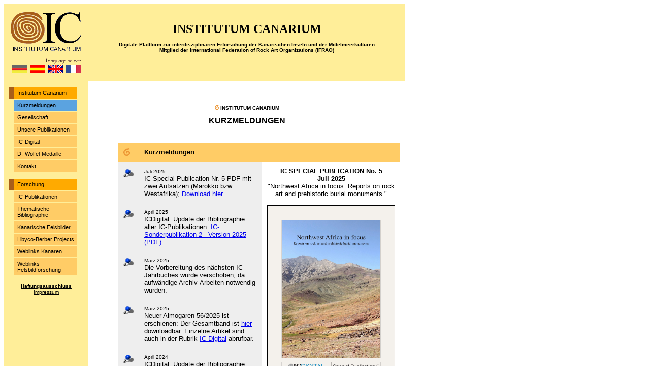

--- FILE ---
content_type: text/html; charset=UTF-8
request_url: http://www.institutum-canarium.org/news_d.html
body_size: 11795
content:
<HTML><!-- #BeginTemplate "/Templates/VORLAGE-IC-D.dwt" -->
<HEAD>
<meta http-equiv="Content-Type" content="text/html; charset=utf-8">
<meta name="author" content="Institutum Canarium">
<meta http-equiv="content-language" content="de,at">
<meta name="Content-Language" content="de,at">
<meta name="language" content="de,at">
<!-- #BeginEditable "keywords" --> 
<meta name="keywords" lang="de" content="kurznachrichten,nachrichten,news,institutum canarium,kanarische inseln,kanaren,kanarische,teneriffa,tenerife,la gomera,el hierro,la palma,gran canaria,lanzarote,fuerteventura,canarias,felsbildforschung,archäologie,frühgeschichte,vorgeschichte,geschichte,presse">
<!-- #EndEditable -->
<!-- #BeginEditable "robots" --> 
<meta name="robots" content="index, follow">
<!-- #EndEditable -->
<!-- #BeginEditable "description" --> 
<meta name="description" content="Institutum Canarium - Kurzmeldungen der Gesellschaft">
<!-- #EndEditable -->
   <meta name="revisit-after" content="60 days">
<!-- #BeginEditable "doctitle" --> 
<title>Institutum Canarium - Kurzmeldungen</title>
<!-- #EndEditable -->



<style type="text/css">
<!--
/* CSS Menue */
#button1 {
        width: 13em;
        border-right: 1px solid #FFEE99;
        padding: 2px 0 0 0;
        margin-bottom: 0em;
        font-family: Tahoma, Arial, sans-serif;
                /*'Trebuchet MS', 'Lucida Grande', Verdana, Arial, sans-serif;*/
        font-size : 11px;
        background-color: #FFEE99;
        color: #000;
        }

       #button1 ul {
                list-style: none;
                margin: 0;
                padding: 0;
                border: none;
                }

        #button1 li {
                border-bottom: 0px solid #FFEE99;
                margin: 0;
                list-style: none;
                list-style-image: none;
                }

        #button1 li a {
                display: block;
                padding: 5px 5px 5px 0.5em;
                border-left: 10px solid #A85E1A;
                border-right: 10px solid #FFEE99;
                background-color: #ffaa00; /* #E3934A; */
                color: #000;
                text-decoration: none;
                width: 100%;
                }

        html>body #button1 li a {
                width: auto;
                }

        /* #button1 li a:hover {
                border-left: 10px solid #1c64d1;
                border-right: 10px solid #5ba3e0;
                background-color: #2586d7;
                color: #000;
                }

        #button1 li #active {
                border-left: 10px solid #1c64d1;
                border-right: 10px solid #5ba3e0;
                background-color: #2586d7;
                color: #000;
                }  */
-->
</style>

<style type="text/css">
<!--
/* CSS Menue */
#button1a {
        width: 13em;
        border-right: 1px solid #FFEE99;
        padding: 2px 0 0 0;
        margin-bottom: 0em;
        font-family: Tahoma, Arial, sans-serif;
                /*'Trebuchet MS', 'Lucida Grande', Verdana, Arial, sans-serif;*/
        font-size : 11px;
        background-color: #FFEE99;
        color: #000;
        }

        #button1a ul {
                list-style: none;
                margin: 0;
                padding: 0;
                border: none;
                }

        #button1a li {
                border-bottom: 0px solid #FFEE99;
                margin: 0;
                list-style: none;
                list-style-image: none;
                }

        #button1a li a {
                display: block;
                padding: 5px 5px 5px 0.5em;
                border-left: 10px solid #c60;
                border-right: 10px solid #FFEE99;
                background-color: #5ba3e0;
                color: #000;
                text-decoration: none;
                width: 100%;
                }

        html>body #button1a li a {
                width: auto;
                }

        #button1a li a:hover {
                border-left: 10px solid #1c64d1;
                border-right: 10px solid #5ba3e0;
                background-color: #2586d7;
                color: #000;
                }

        #button1a li #active {
                border-left: 10px solid #1c64d1;
                border-right: 10px solid #5ba3e0;
                background-color: #2586d7;
                color: #000;
                }
-->
</style>

<style type="text/css">
<!--
/* CSS Menue */
#button2 {
        width: 13em;
        border-right: 1px solid #FFEE99;
        padding: 2px 0 0 0;
        margin-bottom: 0em;
        font-family: Tahoma, Arial, sans-serif;
                /*'Trebuchet MS', 'Lucida Grande', Verdana, Arial, sans-serif;*/
        font-size : 11px;
        background-color: #FFEE99;
        color: #000;
        }

        #button2 ul {
                list-style: none;
                margin: 0;
                padding: 0;
                border: none;
                }

        #button2 li {
                border-bottom: 0px solid #FFEE99;
                margin: 0;
                list-style: none;
                list-style-image: none;
                }

        #button2 li a {
                display: block;
                padding: 5px 5px 5px 0.5em;
                border-left: 10px solid #FFEE99;
                border-right: 10px solid #FFEE99;
                background-color: #ffcc66;
                color: #000;
                text-decoration: none;
                width: 100%;
                }

        html>body #button2 li a {
                width: auto;
                }

        #button2 li a:hover {
                border-left: 10px solid #1c64d1;
                border-right: 10px solid #5ba3e0;
                background-color: #2586d7;
                color: #000;
                }

        #button2 li #active {
                border-left: 10px solid #1c64d1;
                border-right: 10px solid #5ba3e0;
                background-color: #2586d7;
                color: #000;
                }
-->
</style>

<style type="text/css">
<!--
/* CSS Menue */
#button2a {
        width: 13em;
        border-right: 1px solid #FFEE99;
        padding: 2px 0 0 0;
        margin-bottom: 0em;
        font-family: Tahoma, Arial, sans-serif;
                /*'Trebuchet MS', 'Lucida Grande', Verdana, Arial, sans-serif;*/
        font-size : 11px;
        background-color: #FFEE99;
        color: #000;
        }

        #button2a ul {
                list-style: none;
                margin: 0;
                padding: 0;
                border: none;
                }

        #button2a li {
                border-bottom: 0px solid #FFEE99;
                margin: 0;
                list-style: none;
                list-style-image: none;
                }

        #button2a li a {
                display: block;
                padding: 5px 5px 5px 0.5em;
                border-left: 10px solid #FFEE99;
                border-right: 10px solid #FFEE99;
                background-color: #5ba3e0;
                color: #000;
                text-decoration: none;
                width: 100%;
                }

        html>body #button2a li a {
                width: auto;
                }

        #button2a li a:hover {
                border-left: 10px solid #1c64d1;
                border-right: 10px solid #5ba3e0;
                background-color: #2586d7;
                color: #000;
                }

        #button2a li #active {
                border-left: 10px solid #1c64d1;
                border-right: 10px solid #5ba3e0;
                background-color: #2586d7;
                color: #000;
                }
-->
</style>

<style type="text/css">
<!--
/* CSS Menue */
#button2b {
        width: 12.1em;
        border-right: 1px solid #FFEE99;
        padding: 2px 0 0 0.9em;
        margin-bottom: 0em;
        font-family: Tahoma, Arial, sans-serif;
                /*'Trebuchet MS', 'Lucida Grande', Verdana, Arial, sans-serif;*/
        font-size : 11px;
        background-color: #FFEE99;
        color: #000;
        }

        #button2b ul {
                list-style: none;
                margin: 0;
                padding: 0;
                border: none;
                }

        #button2b li {
                border-bottom: 0px solid #FFEE99;
                margin: 0;
                list-style: none;
                list-style-image: none;
                }

        #button2b li a {
                display: block;
                padding: 5px 5px 5px 0.5em;
                border-left: 10px solid #5ba3e0;
                border-right: 10px solid #FFEE99;
                background-color: #ffcc66;
                color: #000;
                text-decoration: none;
                width: 100%;
                }

        html>body #button2b li a {
                width: auto;
                }

        #button2b li a:hover {
                border-left: 10px solid #1c64d1;
                border-right: 10px solid #5ba3e0;
                background-color: #2586d7;
                color: #000;
                }

        #button2b li #active {
                border-left: 10px solid #1c64d1;
                border-right: 10px solid #5ba3e0;
                background-color: #2586d7;
                color: #000;
                }
-->
</style>


<style type="text/css">
<!--
/* CSS Menue */
#button3 {
        width: 13em;
        border-right: 1px solid #FFEE99;
        padding: 0 0 0 0;
        margin-bottom: 0em;
        font-family: Tahoma, Arial, sans-serif;
                /*'Trebuchet MS', 'Lucida Grande', Verdana, Arial, sans-serif;*/
        font-size : 11px;
        background-color: #FFEE99;
        color: #000;
        }

        #button3 ul {
                list-style: none;
                margin: 0;
                padding: 0;
                border: none;
                }

        #button3 li {
                border-bottom: 0px solid #FFEE99;
                margin: 0;
                list-style: none;
                list-style-image: none;
                }

        #button3 li a {
                display: block;
                padding: 5px 5px 5px 0.5em;
                border-left: 10px solid #FFEE99;
                border-right: 10px solid #FFEE99;
                background-color: #ffcc66;
                color: #000;
                text-decoration: none;
                width: 100%;
                }

        html>body #button3 li a {
                width: auto;
                }

        #button3 li a:hover {
                border-left: 10px solid #1c64d1;
                border-right: 10px solid #5ba3e0;
                background-color: #2586d7;
                color: #000;
                }

        #button3 li #active {
                border-left: 10px solid #1c64d1;
                border-right: 10px solid #5ba3e0;
                background-color: #2586d7;
                color: #000;
                }
-->
</style>

<style type="text/css">
<!--
/* CSS Menue */
#button3a {
        width: 13em;
        border-right: 1px solid #FFEE99;
        padding: 0 0 0 0;
        margin-bottom: 0em;
        font-family: Tahoma, Arial, sans-serif;
                /*'Trebuchet MS', 'Lucida Grande', Verdana, Arial, sans-serif;*/
        font-size : 11px;
        background-color: #FFEE99;
        color: #000;
        }

        #button3a ul {
                list-style: none;
                margin: 0;
                padding: 0;
                border: none;
                }

        #button3a li {
                border-bottom: 0px solid #FFEE99;
                margin: 0;
                list-style: none;
                list-style-image: none;
                }

        #button3a li a {
                display: block;
                padding: 5px 5px 5px 0.5em;
                border-left: 10px solid #FFEE99;
                border-right: 10px solid #FFEE99;
                background-color: #5ba3e0;
                color: #000;
                text-decoration: none;
                width: 100%;
                }

        html>body #button3a li a {
                width: auto;
                }

        #button3a li a:hover {
                border-left: 10px solid #1c64d1;
                border-right: 10px solid #5ba3e0;
                background-color: #2586d7;
                color: #000;
                }

        #button3a li #active {
                border-left: 10px solid #1c64d1;
                border-right: 10px solid #5ba3e0;
                background-color: #2586d7;
                color: #000;
                }
-->
</style>

<script language="JavaScript" src="jscr_d.js" type="text/javascript">
  </script>
  
</HEAD>
	
<BODY bgcolor="#FFFFFF" NOSAVE>
<font color="#CCCCCC"></font>
<table cellspacing="0" border="0" cellpadding="10" width="790">
  <tr> 
    <td valing="TOP" bgcolor="#FFEE99" width="140" valign="middle"> 
      <div align="center"> <img src="iclogo_norm.gif" width="140" height="88" align="absmiddle" vspace="2"><img src="menu_language.gif" width="145" height="40" usemap="#Map" border="0"> 
<map name='Map'>    <area shape='rect' coords='6,15,34,33' href='news_d.html'>    <area shape='rect' coords='39,16,71,33' href='news_s.html'>    <area shape='rect' coords='75,16,108,34' href='news_e.html'>    <area shape='rect' coords='110,17,142,34' href='news_f.html'></map>
      </div>
    </td>
    <td valing="TOP" width="600" bgcolor="#FFEE99" valign="middle"> 
      <h3 align="center"><font face="Times New Roman, Times, serif" size="5">INSTITUTUM 
        CANARIUM</font><font face="Times New Roman, Times, serif" size="6"> </font><font face="Times New Roman, Times, serif"> 
        <font size="1"><br>
        <br>
        <font face="Arial, Helvetica, sans-serif">Digitale Plattform zur interdisziplin&auml;ren 
        Erforschung der Kanarischen Inseln und der Mittelmeerkulturen<br>
        Mitglied der International Federation of Rock Art Organizations (IFRAO)</font></font></font></h3>
    </td>
  </tr>
  <tr> 
    <td valign=TOP rowspan="3" width="140" bgcolor="#FFEE99"> 
      <div id='button1'> <ul><li><a href='news_d.html'>Institutum Canarium<br></a></li></ul></div><div id='button2a'> <ul><li><a href='news_d.html'>Kurzmeldungen<br></a></li></ul></div><div id='button2'> <ul><li><a href='intro_d.html'>Gesellschaft<br></a></li></ul></div><div id='button2'> <ul><li><a href='publ_d.html'>Unsere Publikationen<br></a></li></ul></div><div id='button2'> <ul><li><a href='icdigital_d.html'>IC-Digital<br></a></li></ul></div><div id='button2'> <ul><li><a href='woelfel-med_d.html'>D.-Wölfel-Medaille<br></a></li></ul></div><div id='button2'> <ul><li><a href='contact_d.html'>Kontakt<br></a></li></ul></div><div id='button1'> <br><ul><li><a href='publ_d.html'>Forschung<br></a></li></ul></div><div id='button2'> <ul><li><a href='publ_d.html'>IC-Publikationen<br></a></li></ul></div><div id='button2'> <ul><li><a href='rfidx_d.html'>Thematische Bibliographie<br></a></li></ul></div><div id='button2'> <ul><li><a href='galerie_d.html'>Kanarische Felsbilder<br></a></li></ul></div><div id='button2'> <ul><li><a href='../lbi-project'>Libyco-Berber Projects<br></a></li></ul></div><div id='button2'> <ul><li><a href='cawww_d.html'>Weblinks Kanaren<br></a></li></ul></div><div id='button2'> <ul><li><a href='rawww_d.html'>Weblinks Felsbildforschung<br></a></li></ul></div>      <p align="center"><b><a href="http://www.disclaimer.de/disclaimer.htm?farbe=FFFFFF/000000/000000/000000" target="_blank"><font face="Arial, Helvetica, sans-serif" size="1" color="#000000">Haftungsausschluss<br>
        </font></a></b> <font face="Arial, Helvetica, sans-serif"><a href="contact_d.html"><font size="1" color="#000000">Impressum</font></a></font><br>
        <br>
        <br>
      
      <p align="center"><br>
      <!-- 
	    <img src="../real2.gif" width="75" height="100" align="middle"><br>
        <font color="#000000" face="Arial, Helvetica, sans-serif" size="-2">IC-Ehrenpr&auml;sidentin:<br>
        Ihre Majest&auml;t, Do&ntilde;a Sof&iacute;a,<br>
        K&ouml;nigin von Spanien<br>
        <br></font> 
	  --> 
    </td>
  </tr>
  <tr> 
    <td valing="TOP" height="205" valign="top" width="600"> 
      <!-- #BeginEditable "main" --> 
      <!blockquote>
      <div align="center"><font size=2 face="Verdana, Arial, Helvetica" color="#000000"> 
        </font> <font face="Verdana, Arial, Helvetica, sans-serif"> <br>
        <br>
        <b><font size="1"><img src="./kring1.gif" width="8" height="10"> INSTITUTUM 
        CANARIUM<br>
        <br>
        </font> </b> <b> KURZMELDUNGEN</b></font><br>
        <br>
      </div>
      <p align="right"><font size=2 face="Verdana, Arial, Helvetica" color="#000000"></font> 
      <div align="right">
        <table border="0" width="92%" cellpadding="10" cellspacing="0" bgcolor="#FFFFCC" bordercolor="#FFFFCC">
          <tr bgcolor="#FFCC66"> 
            <td align="LEFT" bgcolor="#FFCC66"><font face="Verdana, Arial, Helvetica, sans-serif" size="1" color="#FF9900"><img src="kring1.gif" width="13" height="15"></font></td>
            <td align="LEFT" bgcolor="#FFCC66"> <font size="2" face="Verdana, Arial, Helvetica, sans-serif" color="#FF9900"><b><font color="#000000">Kurzmeldungen</font></b></font></td>
            <td align="LEFT" bgcolor="#FFCC66">&nbsp;</td>
          </tr>
         
          <tr>                      
            <td valign="TOP" align="LEFT" bgcolor="#EEEEEE"><img src="pin.gif" width="21" height="21"></td>
            <td valign="TOP" align="LEFT" bgcolor="#EEEEEE">
            <font face="Verdana, Arial, Helvetica, sans-serif" size="1"> Juli 2025</font><font  face="Verdana, Arial, Helvetica, sans-serif" size="2"><br>IC Special Publication Nr. 5
PDF mit zwei Aufsätzen (Marokko bzw. Westafrika); <a href="http://almogaren.org/ic-digital/ICDigital_SpecialPublication_5_2025.pdf">Download hier</a>. </font>
            </td>
           
            <td valign="TOP" align="LEFT" bgcolor="#FFFFFF" rowspan="71"> 
                
                <div align="CENTER">               
                <font face="Verdana, Arial, Helvetica, sans-serif"><b><font face="Verdana, Arial, Helvetica, sans-serif" size="2">IC SPECIAL PUBLICATION
No. 5<br>
                Juli 2025<br>
                </font></b><font face="Verdana, Arial, Helvetica, sans-serif" size="2">"Northwest Africa in focus. Reports on rock art and prehistoric burial monuments."<br><br>
                <font face="Verdana, Arial, Helvetica, sans-serif"><font size="3"><b><img src="http://www.almogaren.org/ic-digital/ICDigital_SpecialPublication_5_2025.jpg" width="250" border="1"></b></font></font>
                <br><br>
                <a href="http://www.almogaren.org/ic-digital/ICDigital_SpecialPublication_5_2025.pdf" target="_blank"><font face="Verdana, Arial, Helvetica, sans-serif" size="2"><b>Beide Texte als ein PDF zum Download</font></a></b>
                <br>
        
                <hr NOSHADE size="1">                         
                <div align="CENTER"> 
                <b><font face="Verdana, Arial, Helvetica, sans-serif" size="2">IC-SONDERPUBLIKATION 2<br>
                Update 2025<br>
                </font></b><font face="Verdana, Arial, Helvetica, sans-serif" size="2">Hans-Joachim 
                Ulbrich</font><b><font face="Verdana, Arial, Helvetica, sans-serif" size="2"><br>
                Bibliographie aller Publikationen des Institutum Canarium<br>
                <br>
                </font> <font face="Verdana, Arial, Helvetica, sans-serif"><font size="3"><b><font face="Verdana, Arial, Helvetica, sans-serif"><font size="3"><b><font size="2"><font face="Verdana, Arial, Helvetica, sans-serif"><font face="Verdana, Arial, Helvetica, sans-serif"><font size="3"><b><img src="http://www.almogaren.org/ic-digital/IC-Biblio-2025.jpg" width="250" border="1"></b></font></font></font></font></b></font></font></b></font></font><br>
                <br>
                <a href="http://www.almogaren.org/ic-digital/ICDigital_Bibliography_2j-2025.pdf" target="_blank"><font face="Verdana, Arial, Helvetica, sans-serif" size="2">Download Volltext (als PDF)</font></a></b> <br>
                <br>  
                
                <hr NOSHADE size="1">                    
                <b><font face="Verdana, Arial, Helvetica, sans-serif" size="2">Almogaren<br></font></b>
                <p style="margin-top: 0.3em"><font face="Verdana, Arial, Helvetica, sans-serif" size="2">
               Wissenschaftliche Publikationsreihe des Institutum Canarium
                </font></p>
               <p style="margin-top: -0.5em"><font  face="Verdana, Arial, Helvetica, sans-serif" size="2">Aktueller Band:  56 / 2025</a>.</font></p>
                </div>
                <img src="http://www.almogaren.org/almo56.jpg" width="250" border="1">
                <br>  
                <br>  

                <hr NOSHADE size="1">                    
              <div align="CENTER"> 
                <b><font face="Verdana, Arial, Helvetica, sans-serif" size="2">Almogaren<br></font></b>
                <p style="margin-top: 0.3em"><font face="Verdana, Arial, Helvetica, sans-serif" size="2">
               Wissenschaftliche Publikationsreihe des Institutum Canarium
                </font></p>
               <p style="margin-top: -0.5em"><font  face="Verdana, Arial, Helvetica, sans-serif" size="2">Aktueller Band:  55 / 2024</a>.</font></p>
                </div>
              <div align="CENTER"> 
                <img src="http://www.almogaren.org/almo55.jpg" width="250" border="1">
                <br>  

                <hr NOSHADE size="1">
                <br>
                <b><font face="Verdana, Arial, Helvetica, sans-serif" size="2">Almogaren<br></font></b>
                <p style="margin-top: 0.3em"><font face="Verdana, Arial, Helvetica, sans-serif" size="2">
               Wissenschaftliche Publikationsreihe des Institutum Canarium
                </font></p>
                <p style="margin-top: -0.5em"><font  face="Verdana, Arial, Helvetica, sans-serif" size="2">Monografischer Band:  M2-54 / 2023 (PDF/A4) downloadbar <a href="http://almogaren.org/ic-digital/ICDigital_Almogaren_M2(54)_(2023).pdf">hier</a>.</font></p>
                <img src="http://www.almogaren.org/almo_m2-54.jpg" width="250" border="1">
                </div>
                <div align="CENTER"> 
                <br>
                <!--
                <hr NOSHADE size="1">
                <b><font face="Verdana, Arial, Helvetica, sans-serif" size="2">IC-SONDERPUBLIKATION 2<br>
                Update 2022<br>
                </font></b><font face="Verdana, Arial, Helvetica, sans-serif" size="2">Hans-Joachim 
                Ulbrich</font><b><font face="Verdana, Arial, Helvetica, sans-serif" size="2"><br>
                Bibliographie aller Publikationen des Institutum Canarium<br>
                <br>
                </font> <font face="Verdana, Arial, Helvetica, sans-serif"><font size="3"><b><font face="Verdana, Arial, Helvetica, sans-serif"><font size="3"><b><font size="2"><font face="Verdana, Arial, Helvetica, sans-serif"><font face="Verdana, Arial, Helvetica, sans-serif"><font size="3"><b><img src="ics-2.jpg" width="250" border="1"></b></font></font></font></font></b></font></font></b></font></font><br>
                <br>
                <a href="http://www.almogaren.org/ic-digital/ICDigital_Bibliography_2h-2022.pdf" target="_blank"><font face="Verdana, Arial, Helvetica, sans-serif" size="2">Download Volltext (als PDF)</font></a></b> <br>
                -->
                <br>
                <hr NOSHADE size="1">                    
              <font face="Verdana, Arial, Helvetica, sans-serif"><font size="3"><b><font face="Verdana, Arial, Helvetica, sans-serif"><font size="3"><b><font size="2"> 
              <font face="Verdana, Arial, Helvetica, sans-serif"><font size="3"><b><font face="Verdana, Arial, Helvetica, sans-serif"><font size="3"><b><font face="Verdana, Arial, Helvetica, sans-serif"><font size="3"><b><font size="2">ALMOGAREN</font></b></font><font size="2"><br>
              </font></font></b><font face="Verdana, Arial, Helvetica, sans-serif"><font size="2">Wissenschaftliche 
                Publikationsreihe des Institutum Canarium</font></font><b><font face="Verdana, Arial, Helvetica, sans-serif" size="2"><br>
              <br>
              </font></b><font size="2">Aktueller</font><font face="Verdana, Arial, Helvetica, sans-serif" size="2"> 
                Band:</font><b><font face="Verdana, Arial, Helvetica, sans-serif" size="2"><br>
                <b>53 / 2022</b></font><br>
              <br>
              <font face="Verdana, Arial, Helvetica, sans-serif"><font size="3"><b><font face="Verdana, Arial, Helvetica, sans-serif"><font size="3"><b><font size="2"><font face="Verdana, Arial, Helvetica, sans-serif"><font size="3"><b><font face="Verdana, Arial, Helvetica, sans-serif"><font size="3"><b><img src="./almo53.jpg" width="250" border="1"></b></font></font></b></font></font></font></b></font></font></b></font></font><font size="3"><b><br>
              <br>
              <font face="Verdana, Arial, Helvetica, sans-serif" size="2"><a href="http://www.almogaren.org/almo_latest_d.html" target="_top">Almogaren - Info und Inhalts&uuml;bersicht</a></font><br>
                </b></font></font></b></font></font></font></b></font></font></b></font></font> 
                <br>
                
                <hr NOSHADE size="1">
              </div>
              <font face="Verdana, Arial, Helvetica, sans-serif"><font size="3"><b><font face="Verdana, Arial, Helvetica, sans-serif"><font size="3"><b><font size="2"> 
              <font face="Verdana, Arial, Helvetica, sans-serif"><font size="3"><b><font face="Verdana, Arial, Helvetica, sans-serif"><font size="3"><b><font face="Verdana, Arial, Helvetica, sans-serif"><font size="3"><b><font size="2">ALMOGAREN</font></b></font><font size="2"><br>
              </font></font></b><font face="Verdana, Arial, Helvetica, sans-serif"><font size="2">Wissenschaftliche 
                Publikationsreihe des Institutum Canarium</font></font><b><font face="Verdana, Arial, Helvetica, sans-serif" size="2"><br>
              <br>
              </font></b><font size="2">Aktueller</font><font face="Verdana, Arial, Helvetica, sans-serif" size="2"> 
                Band:</font><b><font face="Verdana, Arial, Helvetica, sans-serif" size="2"><br>
                <b>52 / 2021</b></font><br>
              <br>
              <font face="Verdana, Arial, Helvetica, sans-serif"><font size="3"><b><font face="Verdana, Arial, Helvetica, sans-serif"><font size="3"><b><font size="2"><font face="Verdana, Arial, Helvetica, sans-serif"><font size="3"><b><font face="Verdana, Arial, Helvetica, sans-serif"><font size="3"><b><img src="./almo52.jpg" width="250" border="1"></b></font></font></b></font></font></font></b></font></font></b></font></font><font size="3"><b><br>
              <br>
              <font face="Verdana, Arial, Helvetica, sans-serif" size="2"><a href="http://www.almogaren.org/almo_latest_d.html" target="_top">Almogaren - Info und Inhalts&uuml;bersicht</a></font><br>
                </b></font></font></b></font></font></font></b></font></font></b></font></font> 
                <br>
                <!--
                <hr NOSHADE size="1">
                <font face="Verdana, Arial, Helvetica, sans-serif"><font size="3"><font face="Verdana, Arial, Helvetica, sans-serif" size="2"><b> IC-SONDERPUBLIKATION 4</b><br></font><font size="2">Hans-Joachim Ulbrich<br>
                <b>The Guanches from Tenerife and the world of artists, editors and book lovers</b><br></font><br>
                <img src="./ics-4.jpg" width="250" border="1"><br>
                <br>
                <font face="Verdana, Arial, Helvetica, sans-serif" size="2"><a href="http://almogaren.org/ic-digital/ICDigital_SpecialPublication4_2020.pdf" target="_top"><b>Download IC-SONDERPUBLIKATION 4</b></a></font>
                <br>
                <br>
                </b></font>
                <hr NOSHADE size="1">            
                <b><font face="Verdana, Arial, Helvetica, sans-serif" size="2">IC-SONDERPUBLIKATION 
                3<br>
                </font></b><font face="Verdana, Arial, Helvetica, sans-serif" size="2">Hans-Joachim 
                Ulbrich</font><b><font face="Verdana, Arial, Helvetica, sans-serif" size="2"><br>
                Design elements of the prehispanic rock-art of Lanzarote, Canary 
                Islands (revision 2013)<br>
                <br>
                </font> <font face="Verdana, Arial, Helvetica, sans-serif"><font size="3"><b><font face="Verdana, Arial, Helvetica, sans-serif"><font size="3"><b><font size="2"><font face="Verdana, Arial, Helvetica, sans-serif"><font face="Verdana, Arial, Helvetica, sans-serif"><font size="3"><b><img src="./psspez_3.jpg" width="250" border="1"></b></font></font></font></font></b></font></font></b></font></font><br>
                <br>
                <a href="http://www.almogaren.org/ic-digital/ICDigital_SpecialPublication3_2015.pdf" target="_blank"><font face="Verdana, Arial, Helvetica, sans-serif" size="2">Download 
                Volltext (als PDF)</font></a></b> <br>
                <br>
                <hr NOSHADE size="1">
                -->
              </div>
            </td>
          </tr>
          <tr> 
            <td valign="TOP" align="LEFT" bgcolor="#EEEEEE"><img src="pin.gif" width="21" height="21"></td>
            <td valign="TOP" align="LEFT" bgcolor="#EEEEEE">
            <font face="Verdana, Arial, Helvetica, sans-serif" size="1">April 2025</font><font  face="Verdana, Arial, Helvetica, sans-serif" size="2"><br>ICDigital: Update der Bibliographie aller IC-Publikationen: <a href="http://almogaren.org/ic-digital/ICDigital_Bibliography_2j-2025.pdf">IC-Sonderpublikation 2 - Version 2025 (PDF)</a>. </font>
            </td>
          </tr>
          <tr> 
            <td valign="TOP" align="LEFT" bgcolor="#EEEEEE"><img src="pin.gif" width="21" height="21"></td>
            <td valign="TOP" align="LEFT" bgcolor="#EEEEEE">
            <font face="Verdana, Arial, Helvetica, sans-serif" size="1">März 2025</font><font  face="Verdana, Arial, Helvetica, sans-serif" size="2"><br>Die Vorbereitung des nächsten IC-Jahrbuches wurde verschoben, da aufwändige Archiv-Arbeiten notwendig wurden.
            </td> 
          </tr>
          <tr>
            <td valign="TOP" align="LEFT" bgcolor="#EEEEEE"><img src="pin.gif" width="21" height="21"></td>
            <td valign="TOP" align="LEFT" bgcolor="#EEEEEE">
            <font face="Verdana, Arial, Helvetica, sans-serif" size="1">März 2025</font><font  face="Verdana, Arial, Helvetica, sans-serif" size="2"><br>Neuer Almogaren 56/2025 ist erschienen: Der Gesamtband ist
            <a href="http://almogaren.org/ic-digital/ICDigital_Almogaren_56_Book_(2025).pdf">hier</a> downloadbar. Einzelne Artikel sind auch in der Rubrik <a href="/icdigital_d.html">IC-Digital</a> abrufbar.</font>
            </td>
          </tr>
          <tr>
            <td valign="TOP" align="LEFT" bgcolor="#EEEEEE"><img src="pin.gif" width="21" height="21"></td>
            <td valign="TOP" align="LEFT" bgcolor="#EEEEEE">
            <font face="Verdana, Arial, Helvetica, sans-serif" size="1">April 2024</font><font  face="Verdana, Arial, Helvetica, sans-serif" size="2"><br>ICDigital: Update der Bibliographie aller IC-Publikationen: <a href="http://almogaren.org/ic-digital/ICDigital_Bibliography_2i-2024.pdf">IC-Sonderpublikation 2 - Version 2024 (PDF)</a>. </font>
            </td>
          </tr>          
          <tr> 
            <td valign="TOP" align="LEFT" bgcolor="#EEEEEE"><img src="pin.gif" width="21" height="21"></td>
            <td valign="TOP" align="LEFT" bgcolor="#EEEEEE">
            <font face="Verdana, Arial, Helvetica, sans-serif" size="1">März 2024</font><font  face="Verdana, Arial, Helvetica, sans-serif" size="2"><br>Neuer Almogaren 55/2024 ist erschienen): Der Gesamtband ist
            <a href="http://almogaren.org/ic-digital/ICDigital_Almogaren_55_Book_(2024).pdf">hier</a> downloadbar. Einzelne Artikel sind auch in der Rubrik <a href="/icdigital_d.html">IC-Digital</a> abrufbar.</font>
            </td> 
          </tr>
          <tr>
             <td valign="TOP" align="LEFT" bgcolor="#EEEEEE"><img src="pin.gif" width="21" height="21"></td>
             <td valign="TOP" align="LEFT" bgcolor="#EEEEEE">
             <font face="Verdana, Arial, Helvetica, sans-serif" size="1">Dezember 2023</font><font  face="Verdana, Arial, Helvetica, sans-serif" size="2"><br>Neuer Almogaren M2-54/2023 (PDF/A4): Der monografische Band ist <a href="http://almogaren.org/ic-digital/ICDigital_Almogaren_M2(54)_(2023).pdf">hier</a> downloadbar.</font>
             </td>
          </tr>   
          <tr>         
            <td valign="TOP" align="LEFT" bgcolor="#EEEEEE"><img src="pin.gif" width="21" height="21"></td>
                      <td valign="TOP" align="LEFT" bgcolor="#EEEEEE">
            <font face="Verdana, Arial, Helvetica, sans-serif" size="1">April 2022</font><font  face="Verdana, Arial, Helvetica, sans-serif" size="2"><br>ICDigital: Update der Bibliographie aller IC-Publikationen: <a href="http://almogaren.org/ic-digital/ICDigital_Bibliography_2h-2022.pdf">IC-Sonderpublikation 2 - Version 2022 (PDF)</a></font>
            </td>
          </tr>          
          <tr>         
            <td valign="TOP" align="LEFT" bgcolor="#EEEEEE"><img src="pin.gif" width="21" height="21"></td>
            <td valign="TOP" align="LEFT" bgcolor="#EEEEEE">          
              <font face="Verdana, Arial, Helvetica, sans-serif" size="1">M&auml;rz 2022</font><font face="Verdana, Arial, Helvetica, sans-serif" size="2"><br>          <a href="http://www.almogaren.org/almo_latest_d.html" target="_top">Neuer 
              Almogaren 53/2022 ist erschienen!</a> Der Gesamtband ist <a href="http://almogaren.org/ic-digital/IC_Almogaren_53-2022.pdf">hier</a> downloadbar. Einzelne Artikel sind auch in der 
              Rubrik <a href="icdigital_d.html">IC-Digital</a> abrufbar.</font>
            </td>
          </tr>              
          <tr>         
            <td valign="TOP" align="LEFT" bgcolor="#EEEEEE"><img src="pin.gif" width="21" height="21"></td>
            <td valign="TOP" align="LEFT" bgcolor="#EEEEEE">          
                <font face="Verdana, Arial, Helvetica, sans-serif" size="1">April 2021</font><font  face="Verdana, Arial, Helvetica, sans-serif" size="2"><br>ICDigital: Update der Bibliographie aller IC-Publikationen: <a href="http://almogaren.org/ic-digital/ICDigital_Bibliography_2g-2021.pdf">IC-Sonderpublikation 2 - Version 2021 (PDF)</a></font>
            </td>
          </tr>          
          <tr>                      
            <td valign="TOP" align="LEFT" bgcolor="#EEEEEE"><img src="pin.gif" width="21" height="21"></td>
            <td valign="TOP" align="LEFT" bgcolor="#EEEEEE"><font face="Verdana, Arial, Helvetica, sans-serif" size="1">M&auml;rz 2021</font><font face="Verdana, Arial, Helvetica, sans-serif" size="2"><br>
            <a href="http://www.almogaren.org/almo_latest_d.html" target="_top">Neuer 
              Almogaren 52/2021 ist erschienen!</a> Der Gesamtband ist <a href="http://almogaren.org/ic-digital/IC_Almogaren_52-2021.pdf">hier</a> downloadbar. Einzelne Artikel sind auch in der 
              Rubrik <a href="icdigital_d.html">IC-Digital</a> abrufbar.</font></td>
          </tr>          
          <tr>                      
            <td valign="TOP" align="LEFT" bgcolor="#EEEEEE"><img src="pin.gif" width="21" height="21"></td>
            <td valign="TOP" align="LEFT" bgcolor="#EEEEEE"><font face="Verdana, Arial, Helvetica, sans-serif" size="1">M&auml;rz 2020</font><font face="Verdana, Arial, Helvetica, sans-serif" size="2"><br>
            Neue IC-Sonderpublikation erschienen! Nummer 4 ist ver&ouml;ffentlicht und kann <a href="http://almogaren.org/ic-digital/ICDigital_SpecialPublication4_2020.pdf">hier</a> heruntergeladen werden.</font></td>
          </tr>                    
          <tr>                      
            <td valign="TOP" align="LEFT" bgcolor="#EEEEEE"><img src="pin.gif" width="21" height="21"></td>
            <td valign="TOP" align="LEFT" bgcolor="#EEEEEE"><font face="Verdana, Arial, Helvetica, sans-serif" size="1">M&auml;rz 2020</font><font face="Verdana, Arial, Helvetica, sans-serif" size="2"><br>
            <a href="http://www.almogaren.org/almo_latest_d.html" target="_top">Neuer 
              Almogaren 51/2020 ist erschienen!</a> Der Gesamtband ist <a href="http://almogaren.org/ic-digital/IC-Almogaren_51-2020.pdf">hier</a> downloadbar. Einzelne Artikel sind auch in der 
              Rubrik <a href="icdigital_d.html">IC-Digital</a> abrufbar.</font></td>
          </tr>          
          <tr> 
            <td valign="TOP" align="LEFT" bgcolor="#EEEEEE"><img src="pin.gif" width="21" height="21"></td>
            <td valign="TOP" align="LEFT" bgcolor="#EEEEEE"><font face="Verdana, Arial, Helvetica, sans-serif" size="1">Dezember 
              2019</font><font face="Verdana, Arial, Helvetica, sans-serif" size="2"><br>
              Das Institutum Canarium wird als Gesellschaft nicht weiter fortgef&uuml;hrt, sondern als Forschungsplattform mit ausschlie&szlig;lich digitalen Publikationen.</font></td>
          </tr>
          <tr> 
            <td valign="TOP" align="LEFT" bgcolor="#EEEEEE"><img src="pin.gif" width="21" height="21"></td>
            <td valign="TOP" align="LEFT" bgcolor="#EEEEEE"><font face="Verdana, Arial, Helvetica, sans-serif" size="1">Dezember 
              2019</font><font face="Verdana, Arial, Helvetica, sans-serif" size="2"><br>
              <a href="http://www.almogaren.org/ic-digital/IC_Almogaren_50-2019.pdf" target="_top">Neuer 
              Almogaren 50/2019 ist erschienen!</a> Die Artikel sind auch in der 
              Rubrik <a href="icdigital_d.html">IC-Digital</a> abrufbar.</font></td>
          </tr>
          <tr> 
            <td valign="TOP" align="LEFT" bgcolor="#EEEEEE"><img src="pin.gif" width="21" height="21"></td>
            <td valign="TOP" align="LEFT" bgcolor="#EEEEEE"><font face="Verdana, Arial, Helvetica, sans-serif" size="1">August 2019</font><font face="Verdana, Arial, Helvetica, sans-serif" size="2"><br>
                ICDigital: Update der Bibliographie aller IC-Publikationen:<br>
              <a href="http://www.almogaren.org/ic-digital/ICDigital_Bibliography_2f-2019.pdf" target="_top">IC-Sonderpublikation 2 - Version 2019 (PDF)</a></font></td>
          </tr>
          <tr> 
            <td valign="TOP" align="LEFT" bgcolor="#EEEEEE"><img src="pin.gif" width="21" height="21"></td>
            <td valign="TOP" align="LEFT" bgcolor="#EEEEEE"><font face="Verdana, Arial, Helvetica, sans-serif" size="1">Dezember 
              2018</font><font face="Verdana, Arial, Helvetica, sans-serif" size="2"><br>
              Heft 100 der 'IC-Nachrichten' erschienen<b>.<br>
              </b><font color="#000000">Die digitale Komplettausgabe gibt es nun 
              als Download:</font><font color="#FF0000"><font face="Verdana, Arial, Helvetica, sans-serif" size="2"><br>
              <a href="http://www.institutum-canarium.org/icn_d.html">IC-Nachrichten 
              Nr. 100/2018</a>&nbsp;</font></font></font></td>
          </tr>
          <tr> 
            <td valign="TOP" align="LEFT" bgcolor="#EEEEEE"><img src="pin.gif" width="21" height="21"></td>
            <td valign="TOP" align="LEFT" bgcolor="#EEEEEE"><font face="Verdana, Arial, Helvetica, sans-serif" size="1">Juni 
              2018</font><font face="Verdana, Arial, Helvetica, sans-serif" size="2"><br>
              ICDigital: Update der Bibliographie aller IC-Publikationen:<b><br>
              </b><a href="http://www.almogaren.org/ic-digital/ICDigital_Bibliography_2e-2018.pdf" target="_blank">IC-Sonderpublikation 
              2 - Update 2018 (PDF)</a></font></td>
          </tr>
          <tr> 
            <td valign="TOP" align="LEFT" bgcolor="#EEEEEE"><img src="pin.gif" width="21" height="21"></td>
            <td valign="TOP" align="LEFT" bgcolor="#EEEEEE"><font face="Verdana, Arial, Helvetica, sans-serif" size="1">Juni 
              2018</font><font face="Verdana, Arial, Helvetica, sans-serif" size="2"><br>
              <a href="http://www.almogaren.org/almo_latest_d.html" target="_top">Neuer 
              Almogaren 48-49/2017-2018 erschienen!</a> Die Artikel sind auch 
              in der Rubrik <a href="icdigital_d.html">IC-Digital</a> abrufbar.</font></td>
          </tr>
          <tr> 
            <td valign="TOP" align="LEFT" bgcolor="#EEEEEE"><img src="pin.gif" width="21" height="21"></td>
            <td valign="TOP" align="LEFT" bgcolor="#EEEEEE"><font face="Verdana, Arial, Helvetica, sans-serif" size="1">Dezember 
              2017</font><font face="Verdana, Arial, Helvetica, sans-serif" size="2"><br>
              Heft 99 der 'IC-Nachrichten' erschienen<b>.<br>
              </b><font color="#000000">Die digitale Komplettausgabe gibt es nun 
              als Download:</font><font color="#FF0000"><font face="Verdana, Arial, Helvetica, sans-serif" size="2"><br>
              <a href="http://www.institutum-canarium.org/icn_d.html">IC-Nachrichten 
              Nr. 99/2017</a>&nbsp;</font></font></font></td>
          </tr>
          <tr> 
            <td valign="TOP" align="LEFT" bgcolor="#EEEEEE"><img src="pin.gif" width="21" height="21"></td>
            <td valign="TOP" align="LEFT" bgcolor="#EEEEEE"><font face="Verdana, Arial, Helvetica, sans-serif" size="1">Juni 
              2017</font><font face="Verdana, Arial, Helvetica, sans-serif" size="2"><br>
              ICDigital: Update der Bibliographie aller IC-Publikationen:<b><br>
              </b><a href="http://www.almogaren.org/ic-digital/ICDigital_Bibliography_2d-2017.pdf" target="_blank">IC-Sonderpublikation 
              2 - Update 2017 (PDF)</a></font></td>
          </tr>
          <tr> 
            <td valign="TOP" align="LEFT" bgcolor="#EEEEEE"><img src="pin.gif" width="21" height="21"></td>
            <td valign="TOP" align="LEFT" bgcolor="#EEEEEE"><font face="Verdana, Arial, Helvetica, sans-serif" size="1">Dezember 
              2016</font><font face="Verdana, Arial, Helvetica, sans-serif" size="2"><br>
              Heft 98 der 'IC-Nachrichten' erschienen<b>.<br>
              </b><font color="#000000">Die digitale Komplettausgabe gibt es nun 
              als Download:</font><font color="#FF0000"><font face="Verdana, Arial, Helvetica, sans-serif" size="2"><br>
              <a href="http://www.institutum-canarium.org/icn_d.html">IC-Nachrichten 
              Nr. 98/2016</a>&nbsp;</font></font></font></td>
          </tr>
          <tr> 
            <td valign="TOP" align="LEFT" bgcolor="#EEEEEE"><img src="pin.gif" width="21" height="21"></td>
            <td valign="TOP" align="LEFT" bgcolor="#EEEEEE"><font face="Verdana, Arial, Helvetica, sans-serif" size="1">Juni 
              2016</font><font face="Verdana, Arial, Helvetica, sans-serif" size="2"><br>
              <a href="http://www.almogaren.org/almo_latest_d.html" target="_top">Neuer 
              Almogaren 46-47/2015-2016 erschienen!</a> Die Artikel sind auch 
              in der Rubrik <a href="icdigital_d.html">IC-Digital</a> abrufbar.</font></td>
          </tr>
          <tr> 
            <td valign="TOP" align="LEFT" bgcolor="#EEEEEE"><img src="pin.gif" width="21" height="21"></td>
            <td valign="TOP" align="LEFT" bgcolor="#EEEEEE"><font face="Verdana, Arial, Helvetica, sans-serif" size="1">April 
              2016</font><font face="Verdana, Arial, Helvetica, sans-serif" size="2"><br>
              ICDigital: Neue Arbeit eines IC-Mitglieds &uuml;ber antike Spiele 
              in Felsbildern der kanarischen Ostinseln. <b><br>
              </b><a href="http://www.almogaren.org/ic-digital/Expression10-Offprint_HJU-December_2015.pdf">PDF 
              hier</a><b> </b></font></td>
          </tr>
          <tr> 
            <td valign="TOP" align="LEFT" bgcolor="#EEEEEE"><img src="pin.gif" width="21" height="21"></td>
            <td valign="TOP" align="LEFT" bgcolor="#EEEEEE"><font face="Verdana, Arial, Helvetica, sans-serif" size="1">Dezember 
              2015</font><font face="Verdana, Arial, Helvetica, sans-serif" size="2"><br>
              ICDigital: Weitere Almogaren-Artikel digitalisiert:<b><br>
              </b><a href="./icdigital_d.html#2015">ALMOGAREN 38/2007</a><b> </b></font></td>
          </tr>
          <tr> 
            <td valign="TOP" align="LEFT" bgcolor="#EEEEEE"><img src="pin.gif" width="21" height="21"></td>
            <td valign="TOP" align="LEFT" bgcolor="#EEEEEE"><font face="Verdana, Arial, Helvetica, sans-serif" size="1">November 
              2015</font><font face="Verdana, Arial, Helvetica, sans-serif" size="2"><br>
              Heft 97 der 'IC-Nachrichten' erschienen<b>.<br>
              </b><font color="#000000">Die digitale Komplettausgabe gibt es nun 
              als Download:</font><font color="#FF0000"><font face="Verdana, Arial, Helvetica, sans-serif" size="2"><br>
              <a href="http://www.institutum-canarium.org/icn_d.html">IC-Nachrichten 
              Nr. 97/2015</a>&nbsp;</font></font></font></td>
          </tr>
          <tr> 
            <td valign="TOP" align="LEFT" bgcolor="#EEEEEE"><img src="pin.gif" width="21" height="21"></td>
            <td valign="TOP" align="LEFT" bgcolor="#EEEEEE"><font face="Verdana, Arial, Helvetica, sans-serif" size="1">Juni 
              2015</font><font face="Verdana, Arial, Helvetica, sans-serif" size="2"><br>
              Das Standardwerk über die Sexualität der kanarischen Ureinwohner 
              steht nun als Volltext-PDF für den Download bereit:<b><br>
              </b>[<a href="http://www.almogaren.org/ic-digital/ICDigital_Almogaren_XXVIII-1_(1997).pdf" target="_blank">PDF 
              mit Nachtrag 2015</a>]</font></td>
          </tr>
          <tr> 
            <td valign="TOP" align="LEFT" bgcolor="#EEEEEE"><img src="pin.gif" width="21" height="21"></td>
            <td valign="TOP" align="LEFT" bgcolor="#EEEEEE"><font face="Verdana, Arial, Helvetica, sans-serif" size="1">April 
              2015</font><font face="Verdana, Arial, Helvetica, sans-serif" size="2"><br>
              ICDigital: Update der Bibliographie aller IC-Publikationen:<b><br>
              </b><a href="http://www.almogaren.org/ic-digital/ICDigital_Bibliography_2_2015.pdf" target="_blank">IC-Sonderpublikation 
              2 - Update 2015 (PDF)</a></font></td>
          </tr>
          <tr> 
            <td valign="TOP" align="LEFT" bgcolor="#EEEEEE"><img src="pin.gif" width="21" height="21"></td>
            <td valign="TOP" align="LEFT" bgcolor="#EEEEEE"><font face="Verdana, Arial, Helvetica, sans-serif" size="1">April 
              2015</font><font face="Verdana, Arial, Helvetica, sans-serif" size="2"><br>
              ICDigital: Design elements of the prehispanic rock-art of<br>
              Lanzarote, Canary Islands (revision 2013):<a href="http://www.almogaren.org/ic-digital/ICDigital_SpecialPublication3_2015.pdf" target="_blank"><br>
              IC-Sonderpublikation 3 (PDF)</a></font></td>
          </tr>
          <tr> 
            <td valign="TOP" align="LEFT" bgcolor="#EEEEEE"><img src="pin.gif" width="21" height="21"></td>
            <td valign="TOP" align="LEFT" bgcolor="#EEEEEE"><font face="Verdana, Arial, Helvetica, sans-serif" size="1">April 
              2015</font><font face="Verdana, Arial, Helvetica, sans-serif" size="2"><br>
              ICDigital: Weitere Almogaren-Artikel digitalisiert:<b><br>
              </b><a href="./icdigital_d.html#2015">ALMOGAREN 39/2008</a><b> </b></font></td>
          </tr>
          <tr> 
            <td valign="TOP" align="LEFT" bgcolor="#EEEEEE"><img src="pin.gif" width="21" height="21"></td>
            <td valign="TOP" align="LEFT" bgcolor="#EEEEEE"><font face="Verdana, Arial, Helvetica, sans-serif" size="1">Dezember 
              2014</font><font face="Verdana, Arial, Helvetica, sans-serif" size="2"><br>
              Heft 96 der 'IC-Nachrichten' erschienen<b>.<br>
              </b><font color="#000000">Die digitale Komplettausgabe gibt es nun 
              als Download:</font><font color="#FF0000"><font face="Verdana, Arial, Helvetica, sans-serif" size="2"><br>
              <a href="http://www.institutum-canarium.org/icn_d.html">IC-Nachrichten 
              Nr. 96/2014</a>&nbsp;</font></font></font></td>
          </tr>
          <tr> 
            <td valign="TOP" align="LEFT" bgcolor="#EEEEEE"><img src="pin.gif" width="21" height="21"></td>
            <td valign="TOP" align="LEFT" bgcolor="#EEEEEE"><font face="Verdana, Arial, Helvetica, sans-serif" size="1">August 
              2014</font><font face="Verdana, Arial, Helvetica, sans-serif" size="2"><br>
              ICDigital: Illustrierte Bibliographie der Selvagens-Inseln:<a href="http://www.almogaren.org/ic-digital/ICDigital_Selvagens_Bibliography_2014.pdf" target="_blank"><br>
              IC-Sonderpublikation 1 (als PDF, 22MB)</a></font></td>
          </tr>
          <tr> 
            <td valign="TOP" align="LEFT" bgcolor="#EEEEEE"><img src="pin.gif" width="21" height="21"></td>
            <td valign="TOP" align="LEFT" bgcolor="#EEEEEE"><font face="Verdana, Arial, Helvetica, sans-serif" size="1">August 
              2014</font><font face="Verdana, Arial, Helvetica, sans-serif" size="2"><br>
              ICDigital: Weitere Almogaren und ICN-Artikel Online! <b><br>
              </b><a href="http://www.almogaren.org/almo_contents_d.html#almo44">ALMOGAREN 
              44-45/2013-2014</a><b> </b></font></td>
          </tr>
          <tr> 
            <td valign="TOP" align="LEFT" bgcolor="#EEEEEE"><img src="pin.gif" width="21" height="21"></td>
            <td valign="TOP" align="LEFT" bgcolor="#EEEEEE"><font face="Verdana, Arial, Helvetica, sans-serif" size="1">Mai 
              2014</font><font face="Verdana, Arial, Helvetica, sans-serif" size="2"><br>
              ICDigital: Vollst&auml;ndige Bibliographie aller IC-Publikationen 
              als PDF:<b><br>
              </b><a href="http://www.almogaren.org/ic-digital/ICDigital_Bibliography_1_2014.pdf" target="_blank">IC-Sonderpublikation 
              2 (PDF)</a></font></td>
          </tr>
          <tr> 
            <td valign="TOP" align="LEFT" bgcolor="#EEEEEE"><img src="pin.gif" width="21" height="21"></td>
            <td valign="TOP" align="LEFT" bgcolor="#EEEEEE"><font face="Verdana, Arial, Helvetica, sans-serif" size="1">Mai 
              2014</font><font face="Verdana, Arial, Helvetica, sans-serif" size="2"><br>
              <a href="http://www.almogaren.org/almo_latest_d.html" target="_top">Neuer 
              Almogaren 44-45/2013-2014 erschienen!</a></font></td>
          </tr>
          <tr> 
            <td valign="TOP" align="LEFT" bgcolor="#EEEEEE"><img src="pin.gif" width="21" height="21"></td>
            <td valign="TOP" align="LEFT" bgcolor="#EEEEEE"><font face="Verdana, Arial, Helvetica, sans-serif" size="1">April 
              2014</font><font face="Verdana, Arial, Helvetica, sans-serif" size="2"><br>
              ICDigital: Weitere Almogaren und ICN-Artikel Online! <b><br>
              </b><a href="http://www.almogaren.org/almo_contents_d.html#almo41">ALMOGAREN 
              XLI/2010</a><b> </b></font></td>
          </tr>
          <tr> 
            <td valign="TOP" align="LEFT" bgcolor="#EEEEEE"><img src="pin.gif" width="21" height="21"></td>
            <td valign="TOP" align="LEFT" bgcolor="#EEEEEE"> 
              <p><font face="Verdana, Arial, Helvetica, sans-serif" size="1">Februar 
                2014</font><font face="Verdana, Arial, Helvetica, sans-serif" size="2"><br>
                <b>ICDigital gestartet: Erste Almogaren und ICN-Artikel Online!</b><br>
                Im Zuge der Digitalisierung des IC-Publikationsbestandes sind 
                neue Einzelartikel nun Online verf&uuml;gbar. <br>
                <a href="http://www.almogaren.org/almo_contents_d.html#almo43">ALMOGAREN 
                XLIII/2012</a><br>
                <a href="http://www.almogaren.org/almo_contents_d.html#almo42">ALMOGAREN 
                XLII/2011</a><br>
                <a href="icn_editions_d.html#icn95">IC-Nachrichten 95/2013</a><br>
                <a href="icn_editions_d.html#icn94">IC-Nachrichten 94/2012</a><br>
                </font></p>
            </td>
          </tr>
          <tr> 
            <td valign="TOP" align="LEFT" bgcolor="#EEEEEE"><img src="pin.gif" width="21" height="21"></td>
            <td valign="TOP" align="LEFT" bgcolor="#EEEEEE"> <font face="Verdana, Arial, Helvetica, sans-serif" size="1">November 
              2013</font><font face="Verdana, Arial, Helvetica, sans-serif" size="2"><br>
              Heft 95 der 'IC-Nachrichten' erschienen. <font color="#000000">Die 
              digitale Komplettausgabe gibt es nun als Download!</font><font color="#FF0000"> 
              <font face="Verdana, Arial, Helvetica, sans-serif" size="2"><br>
              <a href="http://www.institutum-canarium.org/icn_d.html">IC-Nachrichten 
              Nr. 95/2013</a>&nbsp;<br>
              </font></font></font></td>
          </tr>
          <tr> 
            <td valign="TOP" align="LEFT" bgcolor="#EEEEEE"><img src="pin.gif" width="21" height="21"></td>
            <td valign="TOP" align="LEFT" bgcolor="#EEEEEE"><font face="Verdana, Arial, Helvetica, sans-serif" size="1">Januar 
              2013</font><font face="Verdana, Arial, Helvetica, sans-serif" size="2"><br>
              <a href="#jan-1-2013">Neues Heft der 'IC-Nachrichten' erschienen 
              (Heft Nr. 94)</a></font></td>
          </tr>
          <tr> 
            <td valign="TOP" align="LEFT" bgcolor="#EEEEEE"><img src="pin.gif" width="21" height="21"></td>
            <td valign="TOP" align="LEFT" bgcolor="#EEEEEE"><font face="Verdana, Arial, Helvetica, sans-serif" size="1">August 
              2012</font><font face="Verdana, Arial, Helvetica, sans-serif" size="2"><br>
              <a href="#aug-1-2012">Neuer Almogaren XLIII/2012 erschienen!</a></font></td>
          </tr>
          <tr> 
            <td valign="TOP" align="LEFT" bgcolor="#EEEEEE"><img src="pin.gif" width="21" height="21"></td>
            <td valign="TOP" align="LEFT" bgcolor="#EEEEEE"><font face="Verdana, Arial, Helvetica, sans-serif" size="1">November 
              2011</font><font face="Verdana, Arial, Helvetica, sans-serif" size="2"><br>
              <a href="#nov-1-2011">Neues Heft der 'IC-Nachrichten' erschienen 
              (Heft Nr. 93)</a></font></td>
          </tr>
          <tr> 
            <td valign="TOP" align="LEFT" bgcolor="#EEEEEE"><img src="pin.gif" width="21" height="21"></td>
            <td valign="TOP" align="LEFT" bgcolor="#EEEEEE"><font face="Verdana, Arial, Helvetica, sans-serif" size="1">Juni 
              2011</font><font face="Verdana, Arial, Helvetica, sans-serif" size="2"><br>
              Generalversammlung in Wien - <a href="2011-gversammlung.pdf">Kurzartikel 
              als PDF</a></font></td>
          </tr>
          <tr> 
            <td valign="TOP" align="LEFT" bgcolor="#EEEEEE"><img src="pin.gif" width="21" height="21"></td>
            <td valign="TOP" align="LEFT" bgcolor="#EEEEEE"><font face="Verdana, Arial, Helvetica, sans-serif" size="1">M&auml;rz/Juni 
              2011 </font><font face="Verdana, Arial, Helvetica, sans-serif" size="2"><br>
              Wir trauern um unseren IC-Pr&auml;sidenten Prof. h.c. Dr. Karlheinz 
              Peiffer und um unseren ehemaligen Generalsekret&auml;r Werner Pichler 
              - <a href="2011-nachruf.pdf">Nekrolog als PDF</a></font></td>
          </tr>
          <tr> 
            <td valign="TOP" align="LEFT" bgcolor="#EEEEEE"><img src="pin.gif" width="21" height="21"></td>
            <td valign="TOP" align="LEFT" bgcolor="#EEEEEE"><font face="Verdana, Arial, Helvetica, sans-serif" size="1">Mai 
              2011</font><font face="Verdana, Arial, Helvetica, sans-serif" size="2"><br>
              <a href="#may-1-2011">Neuer Almogaren XLII/2011 erschienen!</a></font></td>
          </tr>
          <tr> 
            <td valign="TOP" align="LEFT" bgcolor="#EEEEEE"><img src="pin.gif" width="21" height="21"></td>
            <td valign="TOP" align="LEFT" bgcolor="#EEEEEE"><font face="Verdana, Arial, Helvetica, sans-serif" size="1">November 
              2010</font><font face="Verdana, Arial, Helvetica, sans-serif" size="2"><br>
              <a href="#nov-1-2010">Neues Heft der 'IC-Nachrichten' erschienen 
              (Heft Nr. 92)</a></font></td>
          </tr>
          <tr> 
            <td valign="TOP" align="LEFT" bgcolor="#EEEEEE"><img src="pin.gif" width="21" height="21"></td>
            <td valign="TOP" align="LEFT" bgcolor="#EEEEEE"><font face="Verdana, Arial, Helvetica, sans-serif" size="1">Mai 
              2010</font><font face="Verdana, Arial, Helvetica, sans-serif" size="2"><br>
              <a href="#may-1-2010">Neuer Almogaren XLI/2010 erschienen!</a></font></td>
          </tr>
          <tr> 
            <td valign="TOP" align="LEFT" bgcolor="#EEEEEE"><img src="pin.gif" width="21" height="21"></td>
            <td valign="TOP" align="LEFT" bgcolor="#EEEEEE"><font face="Verdana, Arial, Helvetica, sans-serif" size="1">Oktober 
              2009</font><font face="Verdana, Arial, Helvetica, sans-serif" size="2"><br>
              <a href="#oct-1-2009">Neues Heft der 'IC-Nachrichten' erschienen 
              (Heft Nr. 91)</a></font></td>
          </tr>
          <tr> 
            <td valign="TOP" align="LEFT" bgcolor="#EEEEEE"><img src="pin.gif" width="21" height="21"></td>
            <td valign="TOP" align="LEFT" bgcolor="#EEEEEE"><font face="Verdana, Arial, Helvetica, sans-serif" size="1">Mai 
              2009</font><font face="Verdana, Arial, Helvetica, sans-serif" size="2"><br>
              <a href="tagung_d.html">Jubil&auml;umstagung: 40 Jahre Institutum 
              Canarium vom 20.-22. Mai in Las Palmas de Gran Canaria!</a></font></td>
          </tr>
          <tr> 
            <td valign="TOP" align="LEFT" bgcolor="#EEEEEE"><img src="pin.gif" width="21" height="21"></td>
            <td valign="TOP" align="LEFT" bgcolor="#EEEEEE"><font face="Verdana, Arial, Helvetica, sans-serif" size="1">Mai 
              2009</font><font face="Verdana, Arial, Helvetica, sans-serif" size="2"><br>
              <a href="#may-1-2009">Jubil&auml;umsband Almogaren XL/2009 erschienen 
              - 40 Jahre Forschung im Institutum Canarium!</a> </font></td>
          </tr>
          <tr> 
            <td valign="TOP" align="LEFT" bgcolor="#EEEEEE"><img src="pin.gif" width="21" height="21"></td>
            <td valign="TOP" align="LEFT" bgcolor="#EEEEEE"><font face="Verdana, Arial, Helvetica, sans-serif" size="1">Januar 
              2009</font><font face="Verdana, Arial, Helvetica, sans-serif" size="2"><br>
              <a href="#jan-1-2009">Neuer Almogaren XXXIX/2008 erschienen!</a></font></td>
          </tr>
          <tr> 
            <td valign="TOP" align="LEFT" bgcolor="#EEEEEE"><img src="pin.gif" width="21" height="21"></td>
            <td valign="TOP" align="LEFT" bgcolor="#EEEEEE"><font face="Verdana, Arial, Helvetica, sans-serif" size="1">Oktober 
              2008</font><font face="Verdana, Arial, Helvetica, sans-serif" size="2"><br>
              Einzelartikel aus den &auml;lteren Almogaren-Best&auml;nden k&ouml;nnen 
              ab sofort auch als elektronisches Dokument (PDF Datei) bestellt 
              werden. <a href="http://www.almogaren.org/almo_order_d.html">Link</a></font></td>
          </tr>
          <tr> 
            <td valign="TOP" align="LEFT" bgcolor="#EEEEEE"><img src="pin.gif" width="21" height="21"></td>
            <td valign="TOP" align="LEFT" bgcolor="#EEEEEE"><font face="Verdana, Arial, Helvetica, sans-serif" size="1">August 
              2008<br>
              </font><font face="Verdana, Arial, Helvetica, sans-serif" size="2"><a href="#aug-1-2008">Neues 
              Heft der 'IC-Nachrichten' erschienen (Heft Nr. 90)</a></font></td>
          </tr>
          <tr> 
            <td valign="TOP" align="LEFT" bgcolor="#EEEEEE"><img src="pin.gif" width="21" height="21"></td>
            <td valign="TOP" align="LEFT" bgcolor="#EEEEEE"><font face="Verdana, Arial, Helvetica, sans-serif" size="1">M&auml;rz 
              2008</font><font face="Verdana, Arial, Helvetica, sans-serif" size="2"><br>
              Unsere IC-Webseite wurde vollkommen neu &uuml;berarbeitet! Wir freuen 
              uns Ihnen das IC-Angebot mit neuem Design, neuer Technik und erweitertem 
              Angebot vorstellen zu k&ouml;nnen. </font></td>
          </tr>
          <tr> 
            <td valign="TOP" align="LEFT" bgcolor="#EEEEEE"><img src="pin.gif" width="21" height="21"></td>
            <td valign="TOP" align="LEFT" bgcolor="#EEEEEE"><font face="Verdana, Arial, Helvetica, sans-serif" size="1">Januar 
              2008</font><font face="Verdana, Arial, Helvetica, sans-serif" size="2"><br>
              <a href="#jan-1-2008">Neuer Almogaren XXXVIII/2007 erschienen!</a></font></td>
          </tr>
          <tr> 
            <td valign="TOP" align="LEFT" bgcolor="#EEEEEE"><img src="pin.gif" width="21" height="21"></td>
            <td valign="TOP" align="LEFT" bgcolor="#EEEEEE"><font face="Verdana, Arial, Helvetica, sans-serif" size="1">January 
              2008</font><font face="Verdana, Arial, Helvetica, sans-serif" size="2"></font><br>
              <font face="Verdana, Arial, Helvetica, sans-serif" size="2">Die 
              erste Phase des Projekts &quot;Libyco-Berber- Inscriptions-Database&quot; 
              von Werner Pichler und dem Institutum Canarium ist abgeschlossen! 
              Siehe: <a href="http://www.lbi-project.org" target="_blank">LBI-Project.org</a></font></td>
          </tr>
          <tr> 
            <td valign="TOP" align="LEFT" bgcolor="#EEEEEE"><img src="pin.gif" width="21" height="21"></td>
            <td valign="TOP" align="LEFT" bgcolor="#EEEEEE"><font face="Verdana, Arial, Helvetica, sans-serif" size="1">Oktober 
              2007<br>
              </font><font face="Verdana, Arial, Helvetica, sans-serif" size="2"><a href="#oct-1-2007">Neues 
              Heft der 'IC-Nachrichten' erschienen (Heft Nr. 89)</a></font></td>
          </tr>
          <tr> 
            <td valign="TOP" align="LEFT" bgcolor="#EEEEEE"><img src="pin.gif" width="21" height="21"></td>
            <td valign="TOP" align="LEFT" bgcolor="#EEEEEE"><font face="Verdana, Arial, Helvetica, sans-serif" size="1">Juni 
              2007</font><font face="Verdana, Arial, Helvetica, sans-serif" size="2"><br>
              <a href="#may-1-2006">IC-TAGUNG 2007 fand vom 7.-9. Juni im Naturhistorischen 
              Museum in Wien statt!</a></font></td>
          </tr>
          <tr> 
            <td valign="TOP" align="LEFT" bgcolor="#EEEEEE"><img src="pin.gif" width="21" height="21"></td>
            <td valign="TOP" align="LEFT" bgcolor="#EEEEEE"><font face="Verdana, Arial, Helvetica, sans-serif" size="1">Januar 
              2007</font><font face="Verdana, Arial, Helvetica, sans-serif" size="2"><br>
              <a href="#jan-1-2007">Neuer Almogaren XXXVII/2006 erschienen!</a></font></td>
          </tr>
          <tr> 
            <td valign="TOP" align="LEFT" bgcolor="#EEEEEE"><img src="pin.gif" width="21" height="21"></td>
            <td valign="TOP" align="LEFT" bgcolor="#EEEEEE"><font face="Verdana, Arial, Helvetica, sans-serif" size="1">August 
              2006<br>
              </font><font face="Verdana, Arial, Helvetica, sans-serif" size="2"><a href="#aug-1-2006">Neues 
              Heft der 'IC-Nachrichten' erschienen (Heft Nr. 88)</a></font></td>
          </tr>
          <tr> 
            <td valign="TOP" align="LEFT" bgcolor="#EEEEEE"><img src="pin.gif" width="21" height="21"></td>
            <td valign="TOP" align="LEFT" bgcolor="#EEEEEE"><font face="Verdana, Arial, Helvetica, sans-serif" size="1">Januar 
              2006</font><font face="Verdana, Arial, Helvetica, sans-serif" size="2"><br>
              <a href="#jan-1-2006">Neuer Almogaren XXXVI/2005 erschienen!</a></font></td>
          </tr>
          <tr> 
            <td valign="TOP" align="LEFT" bgcolor="#EEEEEE"><img src="pin.gif" width="21" height="21"></td>
            <td valign="TOP" align="LEFT" bgcolor="#EEEEEE"><font face="Verdana, Arial, Helvetica, sans-serif" size="1">Oktober 
              2005<br>
              </font><font face="Verdana, Arial, Helvetica, sans-serif" size="2"><a href="#oct-1-2005">Neues 
              Heft der 'IC-Nachrichten' erschienen (Heft Nr. 87)</a></font></td>
          </tr>
          <tr> 
            <td valign="TOP" align="LEFT" bgcolor="#EEEEEE"><img src="pin.gif" width="21" height="21"></td>
            <td valign="TOP" align="LEFT" bgcolor="#EEEEEE"><font face="Verdana, Arial, Helvetica, sans-serif" size="1">Juni 
              2005<br>
              </font><font face="Verdana, Arial, Helvetica, sans-serif" size="2"><a href="./canarias7_05.pdf" target="_blank">Erfolgreiche 
              IC-Tagung Mai 2005 - Pressestimmen/Canarias 7 - (pdf-Datei)</a></font></td>
          </tr>
          <tr> 
            <td valign="TOP" align="LEFT" bgcolor="#EEEEEE"><img src="pin.gif" width="21" height="21"></td>
            <td valign="TOP" align="LEFT" bgcolor="#EEEEEE"><font face="Verdana, Arial, Helvetica, sans-serif" size="1">Mai 
              2005<br>
              </font><font face="Verdana, Arial, Helvetica, sans-serif" size="2"><a href="tagung05_d.html" target="_self">Aktualisierte 
              Informationen zur IC-Tagung 2005</a></font> </td>
          </tr>
          <tr> 
            <td valign="TOP" align="LEFT" bgcolor="#EEEEEE"><img src="pin.gif" width="21" height="21"></td>
            <td valign="TOP" align="LEFT" bgcolor="#EEEEEE"><font face="Verdana, Arial, Helvetica, sans-serif" size="1">Mai 
              2005</font><font face="Verdana, Arial, Helvetica, sans-serif" size="2"><br>
              <a href="#oct-1-2004">Einladung zur IC-Tagung 2005 im Museo Canario 
              (Las Palmas de Gran Canaria) vom 23. bis 25. Mai 2005</a></font></td>
          </tr>
          <tr> 
            <td valign="TOP" align="LEFT" bgcolor="#EEEEEE"><img src="pin.gif" width="21" height="21"></td>
            <td valign="TOP" align="LEFT" bgcolor="#EEEEEE"><font face="Verdana, Arial, Helvetica, sans-serif" size="1">November 
              2004</font><font face="Verdana, Arial, Helvetica, sans-serif" size="2"><br>
              <a href="#nov-1-2004">Neuer Almogaren XXXV/2004 erschienen!</a></font></td>
          </tr>
          <tr> 
            <td valign="TOP" align="LEFT" bgcolor="#EEEEEE"><img src="pin.gif" width="21" height="21"></td>
            <td valign="TOP" align="LEFT" bgcolor="#EEEEEE"><font face="Verdana, Arial, Helvetica, sans-serif" size="1">Juli 
              2004</font><font face="Verdana, Arial, Helvetica, sans-serif" size="2"><br>
              <a href="#jul-1-2004">Neues Heft der 'IC-Nachrichten' erschienen 
              (Heft Nr. 86)</a></font></td>
          </tr>
          <tr> 
            <td valign="TOP" align="LEFT" bgcolor="#EEEEEE"><img src="pin.gif" width="21" height="21"></td>
            <td valign="TOP" align="LEFT" bgcolor="#EEEEEE"><font face="Verdana, Arial, Helvetica, sans-serif" size="1">Januar 
              2004</font><font face="Verdana, Arial, Helvetica, sans-serif" size="2"><br>
              <a href="#jan-1-2004">Ge&auml;nderter Redaktionsschluss f&uuml;r 
              die IC-Nachrichten! Ab sofort immer 30. Januar</a></font></td>
          </tr>
          <tr> 
            <td valign="TOP" align="LEFT" bgcolor="#EEEEEE"><img src="pin.gif" width="21" height="21"></td>
            <td valign="TOP" align="LEFT" bgcolor="#EEEEEE"><font face="Verdana, Arial, Helvetica, sans-serif" size="1">November 
              2003</font><font face="Verdana, Arial, Helvetica, sans-serif" size="2"><br>
              <a href="#nov-1-2003">Neuer Almogaren XXXIV/2003 erschienen!</a></font></td>
          </tr>
          <tr> 
            <td valign="TOP" align="LEFT" bgcolor="#EEEEEE"><img src="pin.gif" width="21" height="21"></td>
            <td valign="TOP" align="LEFT" bgcolor="#EEEEEE"><font face="Verdana, Arial, Helvetica, sans-serif" size="1">November 
              2003</font><font face="Verdana, Arial, Helvetica, sans-serif" size="2"><br>
              IC-Vorstandssitzung in Stuttgart</font></td>
          </tr>
          <tr> 
            <td valign="TOP" align="LEFT" bgcolor="#EEEEEE"><img src="pin.gif" width="21" height="21"><br>
            </td>
            <td valign="TOP" align="LEFT" bgcolor="#EEEEEE"><font face="Verdana, Arial, Helvetica, sans-serif" size="1">Juni 
              2003 <br>
              </font><font face="Verdana, Arial, Helvetica, sans-serif" size="2"><a href="#jun-1-2003" target=""> 
              Ehrung von Dr. h.c. Fred Olsen mit der »Dominik-W&ouml;lfel-Medaille« 
              des Institutum Canarium im Rahmen der IC-Tagung 2003</a></font><font face="Verdana, Arial, Helvetica, sans-serif" size="1"> 
              </font></td>
          </tr>
          <tr> 
            <td valign="TOP" align="LEFT" bgcolor="#EEEEEE"><img src="pin.gif" width="21" height="21"><br>
            </td>
            <td valign="TOP" align="LEFT" bgcolor="#EEEEEE"><font face="Verdana, Arial, Helvetica, sans-serif" size="1">April 
              2003 </font><font face="Verdana, Arial, Helvetica, sans-serif" size="2"><br>
              <a href="#apr-1-2003" target="">IC-Tagung 2003 vom 19.-21. Juni 
              2003 im Naturhistorischen Museum in Wien! Programm online!</a></font></td>
          </tr>
          <tr> 
            <td valign="TOP" align="LEFT" bgcolor="#EEEEEE"><img src="pin.gif" width="21" height="21"><br>
            </td>
            <td valign="TOP" align="LEFT" bgcolor="#EEEEEE"><font face="Verdana, Arial, Helvetica, sans-serif" size="1">Dezemeber 
              2002 </font><font face="Verdana, Arial, Helvetica, sans-serif" size="2"><br>
              <a href="#dec-1-2002">IC-Nachrichten Bulletin (Heft Nr. 85) erschienen</a></font></td>
          </tr>
          <tr> 
            <td valign="TOP" align="LEFT" bgcolor="#EEEEEE"><img src="pin.gif" width="21" height="21"></td>
            <td valign="TOP" align="LEFT" bgcolor="#EEEEEE"><font face="Verdana, Arial, Helvetica, sans-serif" size="1">November 
              2002</font><font face="Verdana, Arial, Helvetica, sans-serif" size="2"><br>
              IC-Vorstandssitzung in Stuttgart</font></td>
          </tr>
          <tr> 
            <td valign="TOP" align="LEFT" bgcolor="#EEEEEE"><img src="pin.gif" width="21" height="21"><br>
            </td>
            <td valign="TOP" align="LEFT" bgcolor="#EEEEEE"><font face="Verdana, Arial, Helvetica, sans-serif" size="1">September 
              2002 </font><font face="Verdana, Arial, Helvetica, sans-serif" size="2"><br>
              <a href="#sep-1-2002">Galerie pr&auml;hispanischer Felsbilder der 
              Kanarischen Inseln ab sofort online!</a></font></td>
          </tr>
          <tr> 
            <td valign="TOP" align="LEFT" bgcolor="#EEEEEE"><img src="pin.gif" width="21" height="21"><br>
            </td>
            <td valign="TOP" align="LEFT" bgcolor="#EEEEEE"><font face="Verdana, Arial, Helvetica, sans-serif" size="1"> 
              M&auml;rz 2002 </font><font face="Verdana, Arial, Helvetica, sans-serif" size="2"><br>
              <a href="#mar-1-2002">Neuer Almogaren XXXII-XXXIII/2001-2002 ver&ouml;ffentlicht</a></font></td>
          </tr>
          <tr> 
            <td valign="TOP" align="LEFT" bgcolor="#EEEEEE"><img src="pin.gif" width="21" height="21"><br>
            </td>
            <td valign="TOP" align="LEFT" bgcolor="#EEEEEE"><font face="Verdana, Arial, Helvetica, sans-serif" size="1">November 
              2001 </font><font face="Verdana, Arial, Helvetica, sans-serif" size="2"><br>
              IC-Vorstandssitzung in Stuttgart</font></td>
          </tr>
          <tr> 
            <td valign="TOP" align="LEFT" bgcolor="#EEEEEE"><img src="pin.gif" width="21" height="21"><br>
            </td>
            <td valign="TOP" align="LEFT" bgcolor="#EEEEEE"> <font face="Verdana, Arial, Helvetica, sans-serif" size="1"> 
              September/Oktober 2001</font><font face="Verdana, Arial, Helvetica, sans-serif" size="2"><br>
              IC-Feldforschung auf La Graciosa (bei Lanzarote/Kanarische Inseln)</font> 
            </td>
          </tr>
          <tr> 
            <td valign="TOP" align="LEFT" bgcolor="#EEEEEE"><img src="pin.gif" width="21" height="21"></td>
            <td valign="TOP" align="LEFT" bgcolor="#EEEEEE"><font face="Verdana, Arial, Helvetica, sans-serif" size="1">Juni 
              2001</font><br>
              <font face="Verdana, Arial, Helvetica, sans-serif" size="2"><a href="#jun-2-2001" target="">Institutum 
              Canarium verleiht &#187;Dominik-W&ouml;lfel-Medaille&#171; an Jos&eacute; 
              Manuel Alamo Gonz&aacute;lez</a></font></td>
          </tr>
          <tr> 
            <td valign="TOP" align="LEFT" bgcolor="#EEEEEE"><img src="pin.gif" width="21" height="21"></td>
            <td valign="TOP" align="LEFT" bgcolor="#EEEEEE"><font face="Verdana, Arial, Helvetica, sans-serif" size="1">Juni 
              2001 </font><font face="Verdana, Arial, Helvetica, sans-serif" size="2"><br>
              <a href="#jun-1-2001" target="_self">14-16. Juni: Jahrestagung 2001 
              des Institutum Canarium im Naturhistorischen Museum in Wien</a></font> 
            </td>
          </tr>
          <tr> 
            <td valign="TOP" align="LEFT" bgcolor="#EEEEEE"><img src="pin.gif" width="21" height="21"></td>
            <td valign="TOP" align="LEFT" bgcolor="#EEEEEE"><font face="Verdana, Arial, Helvetica, sans-serif" size="1">April 
              2001</font><font face="Verdana, Arial, Helvetica, sans-serif"><br>
              <font size="2"><a href="#apr-1-2001">IC-Nachrichten Bulletin (Heft 
              Nr. 84) erschienen</a></font></font></td>
          </tr>
          <tr> 
            <td valign="TOP" align="LEFT" bgcolor="#EEEEEE"><img src="pin.gif" width="21" height="21"></td>
            <td valign="TOP" align="LEFT" bgcolor="#EEEEEE"><font face="Verdana, Arial, Helvetica, sans-serif" size="1">Dezember 
              2000</font><font face="Verdana, Arial, Helvetica, sans-serif" size="2"><br>
              <a href="#dec-1-2000" target="_self">Almogaren XXXI/2000 mit vielen 
              neuen Forschungsbeitr&auml;gen erschienen!</a></font> </td>
          </tr>
          <tr> 
            <td valign="TOP" align="LEFT" bgcolor="#EEEEEE"><img src="pin.gif" width="21" height="21"></td>
            <td valign="TOP" align="LEFT" bgcolor="#EEEEEE"><font face="Verdana, Arial, Helvetica, sans-serif" size="1">Oktober 
              2000</font><font face="Verdana, Arial, Helvetica, sans-serif" size="2"><br>
              <a href="#oct-1-2000" target="_self">Kanarische Top-Links neu überarbeitet</a></font></td>
          </tr>
          <tr> 
            <td valign="TOP" align="LEFT" bgcolor="#EEEEEE"><img src="pin.gif" width="21" height="21"></td>
            <td valign="TOP" align="LEFT" bgcolor="#EEEEEE"><font face="Verdana, Arial, Helvetica, sans-serif" size="1">Juli 
              2000</font><font face="Verdana, Arial, Helvetica, sans-serif"><br>
              <font size="2"><a href="#jul-1-2000" target="">IC-Nachrichten Bulletin 
              (Heft Nr. 83) erschienen</a></font></font></td>
          </tr>
          <tr> 
            <td valign="TOP" align="LEFT" bgcolor="#EEEEEE"><img src="pin.gif" width="21" height="21"></td>
            <td valign="TOP" align="LEFT" bgcolor="#EEEEEE"><font face="Verdana, Arial, Helvetica, sans-serif" size="1">Juni 
              2000</font><font face="Verdana, Arial, Helvetica, sans-serif" size="2"><br>
              <a href="#jun-1-2000" target="">1-3 Juni: Jahrestagung 2000 des 
              Institutum Canarium</a></font></td>
          </tr>
          <tr> 
            <td valign="TOP" align="LEFT" bgcolor="#EEEEEE"><img src="pin.gif" width="21" height="21"></td>
            <td valign="TOP" align="LEFT" bgcolor="#EEEEEE"><font face="Verdana, Arial, Helvetica, sans-serif" size="1">Mai 
              2000</font><font face="Verdana, Arial, Helvetica, sans-serif" size="2"><br>
              <a href="#may-1-2000" target="">Die Homepage des Institutum Canarium 
              ist nun offiziell verf&uuml;gbar!</a></font></td>
          </tr>
        </table>
        &nbsp;&nbsp;<br>
        &nbsp;<br></div>
        
<hr size="1" width="95%" align="CENTER">

<div align="CENTER">
  <font face="Verdana, Arial, Helvetica, sans-serif" size="2">Einzelmeldungen: 
  </font> 
</div>
<hr size="1" width="95%" align="CENTER">
      <div align="CENTER">

        <a name="jan-1-2013">&nbsp;</a>&nbsp;<br>
        <table border="0" width="95%" cellpadding="7" cellspacing="0" bgcolor="#FFFFCC">
          <tr> 
            <td align="LEFT" bgcolor="#FFCC66"><font face="Verdana, Arial, Helvetica, sans-serif" size="1">Januar 
              2013<font size="2"><br>
              Neues Heft der 'IC-Nachrichten' erschienen (Heft Nr. 94)</font></font></td>
          </tr>
          <tr> 
            <td valign="TOP" bgcolor="#EEEEEE"><font size="2" face="Verdana, Arial, Helvetica, sans-serif">Die 
              Ausgabe Nr. 94 der <a href="icn_d.html" target="_self">IC-Nachrichten</a>, 
              das Nachrichtenbulletin des Institutum Canarium, ist erschienen 
              und wird den Mitgliedern zugestellt.</font></td>
          </tr>
        </table>
	  
	   <a name="aug-1-2012">&nbsp;</a>&nbsp;<br>
        <table border="0" width="95%" cellpadding="7" cellspacing="0" bgcolor="#FFFFCC">
          <tr> 
            <td align="LEFT" bgcolor="#FFCC66"><font face="Verdana, Arial, Helvetica, sans-serif" size="1">August 
              2012<font size="2"><br>
              Almogaren XLIII/2012 erschienen!</font></font></td>
          </tr>
          <tr> 
            <td valign="TOP" bgcolor="#EEEEEE"><font face="Verdana, Arial, Helvetica, sans-serif" size="2">Im 
              Januar ist ein neuer Band unserer Publikationsreihe &quot;Almogaren&quot; 
              herausgegeben worden. Der Band XLIII/2012 enth&auml;lt neueste Untersuchungen 
              aus den Bereichen Felsbildforschung, Arch&auml;ologie und anderen 
              Themen der Vor- und Fr&uuml;hgeschichte. Die klassischen regionalen 
              Schwerpunkte<a name="nov-1-2011"></a> sind die Kanarischen Inseln, 
              der Mittelmeerraumes und Nordafrika. Die Mitglieder unserer Gesellschaft 
              bekommen diesen Band zugesendet. Einzelbestellungen sind ebenfalls 
              m&ouml;glich. <a href="http://www.almogaren.org/almo_contents_d.html#almo43" target="_self">Inhaltsverzeichnis 
              &quot;Almogaren XLIII/2012&quot;</a>. </font></td>
          </tr>
        </table>
        <a name="nov-1-2011">&nbsp;</a>&nbsp;<br>
        <table border="0" width="95%" cellpadding="7" cellspacing="0" bgcolor="#FFFFCC">
          <tr> 
            <td align="LEFT" bgcolor="#FFCC66"><font face="Verdana, Arial, Helvetica, sans-serif" size="1">November 
              2011<font size="2"><br>
              Neues Heft der 'IC-Nachrichten' erschienen (Heft Nr. 93)</font></font></td>
          </tr>
          <tr> 
            <td valign="TOP" bgcolor="#EEEEEE"><font size="2" face="Verdana, Arial, Helvetica, sans-serif">Die 
              Ausgabe Nr. 93 der <a href="icn_d.html" target="_self">IC-Nachrichten</a>, 
              das Nachrichtenbulletin des Institutum Canarium, ist erschienen 
              und wird den Mitgliedern zugestellt.</font></td>
          </tr>
        </table>
     <a name="may-1-2011">&nbsp;</a>&nbsp;<br>
        <table border="0" width="95%" cellpadding="7" cellspacing="0" bgcolor="#FFFFCC">
          <tr> 
            <td align="LEFT" bgcolor="#FFCC66"><font face="Verdana, Arial, Helvetica, sans-serif" size="1">Mai 
              2011<font size="2"><br>
              Almogaren XLII/2011 erschienen!</font></font></td>
          </tr>
          <tr> 
            <td valign="TOP" bgcolor="#EEEEEE"><font face="Verdana, Arial, Helvetica, sans-serif" size="2">Im 
              Januar ist ein neuer Band unserer Publikationsreihe &quot;Almogaren&quot; 
              herausgegeben worden. Der Band XLII/2011 enth&auml;lt neueste Untersuchungen 
              aus den Bereichen Felsbildforschung, Arch&auml;ologie und anderen 
              Themen der Vor- und Fr&uuml;hgeschichte. Die klassischen regionalen 
              Schwerpunkte sind die Kanarischen Inseln, der Mittelmeerraumes und 
              Nordafrika. Die Mitglieder unserer Gesellschaft bekommen diesen 
              Band zugesendet. Einzelbestellungen sind ebenfalls m&ouml;glich. 
              <a href="http://www.almogaren.org/almo_contents_d.html#almo42" target="_self">Inhaltsverzeichnis 
              &quot;Almogaren XLII/2011&quot;</a>. </font></td>
          </tr>
        </table>
        <a name="nov-1-2010">&nbsp;</a>&nbsp;<br>
        <table border="0" width="95%" cellpadding="7" cellspacing="0" bgcolor="#FFFFCC">
          <tr> 
            <td align="LEFT" bgcolor="#FFCC66"><font face="Verdana, Arial, Helvetica, sans-serif" size="1">November 
              2010<font size="2"><br>
              Neues Heft der 'IC-Nachrichten' erschienen (Heft Nr. 92)</font></font></td>
          </tr>
          <tr> 
            <td valign="TOP" bgcolor="#EEEEEE"><font size="2" face="Verdana, Arial, Helvetica, sans-serif">Die 
              Ausgabe Nr. 92 der <a href="icn_d.html" target="_self">IC-Nachrichten</a>, 
              das Nachrichtenbulletin des Institutum Canarium, ist erschienen 
              und wird den Mitgliedern zugestellt.</font></td>
          </tr>
        </table>
        <a name="may-1-2010">&nbsp;</a>&nbsp;<br>
        <table border="0" width="95%" cellpadding="7" cellspacing="0" bgcolor="#FFFFCC">
          <tr> 
            <td align="LEFT" bgcolor="#FFCC66"><font face="Verdana, Arial, Helvetica, sans-serif" size="1">Mai 
              2010<font size="2"><br>
              Almogaren XLI/2010 erschienen!</font></font></td>
          </tr>
          <tr> 
            <td valign="TOP" bgcolor="#EEEEEE"><font face="Verdana, Arial, Helvetica, sans-serif" size="2">Im 
              Januar ist ein neuer Band unserer Publikationsreihe &quot;Almogaren&quot; 
              herausgegeben worden. Der Band XLI/2010 enth&auml;lt neueste Untersuchungen 
              aus den Bereichen Felsbildforschung, Arch&auml;ologie und anderen 
              Themen der Vor- und Fr&uuml;hgeschichte. Die klassischen regionalen 
              Schwerpunkte sind die Kanarischen Inseln, der Mittelmeerraumes und 
              Nordafrika. Die Mitglieder unserer Gesellschaft bekommen diesen 
              Band zugesendet. Einzelbestellungen sind ebenfalls m&ouml;glich. 
              <a href="http://www.almogaren.org/almo_contents_d.html#almo41" target="_self">Inhaltsverzeichnis 
              &quot;Almogaren XLI/2010&quot;</a>. </font></td>
          </tr>
        </table>
        <a name="oct-1-2009">&nbsp;</a>&nbsp;<br>
        <table border="0" width="95%" cellpadding="7" cellspacing="0" bgcolor="#FFFFCC">
          <tr> 
            <td align="LEFT" bgcolor="#FFCC66"><font face="Verdana, Arial, Helvetica, sans-serif" size="1">Oktober 
              2009<font size="2"><br>
              Neues Heft der 'IC-Nachrichten' erschienen (Heft Nr. 91)</font></font></td>
          </tr>
          <tr> 
            <td valign="TOP" bgcolor="#EEEEEE"><font size="2" face="Verdana, Arial, Helvetica, sans-serif">Die 
              Ausgabe Nr. 91 der <a href="icn_d.html" target="_self">IC-Nachrichten</a>, 
              das Nachrichtenbulletin des Institutum Canarium, ist erschienen 
              und wird den Mitgliedern zugestellt.</font></td>
          </tr>
        </table>
        <a name="may-1-2009">&nbsp;</a>&nbsp;<br>
        <table border="0" width="95%" cellpadding="7" cellspacing="0" bgcolor="#FFFFCC">
          <tr> 
            <td align="LEFT" bgcolor="#FFCC66"><font face="Verdana, Arial, Helvetica, sans-serif" size="1">Mai 
              2009<font size="2"><br>
              Jubil&auml;umsband Almogaren XL/2009 erschienen!</font></font></td>
          </tr>
          <tr> 
            <td valign="TOP" bgcolor="#EEEEEE"><font face="Verdana, Arial, Helvetica, sans-serif" size="2">Im 
              Rahmen des 40-j&auml;hrigen bestehens des Institutum Canariums ist 
              ein Jubil&auml;umsband erschienen! Er enth&auml;lt eine ausf&uuml;hrliche 
              &Uuml;bersicht &uuml;ber Geschichte, Forschung und Pers&ouml;nlichkeiten 
              des Institutum Canariums seit seiner Gr&uuml;ndung. Die Mitglieder 
              unserer Gesellschaft bekommen diesen Band zugesendet. Einzelbestellungen 
              sind ebenfalls m&ouml;glich. <a href="http://www.almogaren.org/almo_contents_d.html#almo40" target="_self">Inhaltsverzeichnis 
              &quot;Almogaren XL/2009&quot;</a>. </font></td>
          </tr>
        </table>
        <a name="jan-1-2009">&nbsp;</a>&nbsp;<br>
        <table border="0" width="95%" cellpadding="7" cellspacing="0" bgcolor="#FFFFCC">
          <tr> 
            <td align="LEFT" bgcolor="#FFCC66"><font face="Verdana, Arial, Helvetica, sans-serif" size="1">Januar 
              2009<font size="2"><br>
              Almogaren XXXIX/2008 erschienen!</font></font></td>
          </tr>
          <tr> 
            <td valign="TOP" bgcolor="#EEEEEE"><font face="Verdana, Arial, Helvetica, sans-serif" size="2">Im 
              Januar ist ein neuer Band unserer Publikationsreihe &quot;Almogaren&quot; 
              herausgegeben worden. Der Band XXXIX/2008 enth&auml;lt neueste Untersuchungen 
              aus den Bereichen Felsbildforschung, Arch&auml;ologie und anderen 
              Themen der Vor- und Fr&uuml;hgeschichte. Die klassischen regionalen 
              Schwerpunkte sind die Kanarischen Inseln, der Mittelmeerraumes und 
              Nordafrika. Die Mitglieder unserer Gesellschaft bekommen diesen 
              Band zugesendet. Einzelbestellungen sind ebenfalls m&ouml;glich. 
              <a href="http://www.almogaren.org/almo_contents_d.html#almo39" target="_self">Inhaltsverzeichnis 
              &quot;Almogaren XXXIX/2008&quot;</a>. </font></td>
          </tr>
        </table>
        <a name="aug-1-2008">&nbsp;</a>&nbsp;<br>
        <table border="0" width="95%" cellpadding="7" cellspacing="0" bgcolor="#FFFFCC">
          <tr> 
            <td align="LEFT" bgcolor="#FFCC66"><font face="Verdana, Arial, Helvetica, sans-serif" size="1">August 
              2008<font size="2"><br>
              Neues Heft der 'IC-Nachrichten' erschienen (Heft Nr. 90)</font></font></td>
          </tr>
          <tr> 
            <td valign="TOP" bgcolor="#EEEEEE"><font size="2" face="Verdana, Arial, Helvetica, sans-serif">Die 
              Ausgabe Nr. 90 der <a href="icn_d.html" target="_self">IC-Nachrichten</a>, 
              das Nachrichtenbulletin des Institutum Canarium, ist erschienen 
              und wird den Mitgliedern zugestellt.</font></td>
          </tr>
        </table>
        <a name="jan-1-2008">&nbsp;</a>&nbsp;<br>
  <table border="0" width="95%" cellpadding="7" cellspacing="0" bgcolor="#FFFFCC">
    <tr> 
      <td align="LEFT" bgcolor="#FFCC66"><font face="Verdana, Arial, Helvetica, sans-serif" size="1">Januar 
        2008<font size="2"><br>
        Almogaren XXXVIII/2007 erschienen!</font></font></td>
    </tr>
    <tr> 
            <td valign="TOP" bgcolor="#EEEEEE"><font face="Verdana, Arial, Helvetica, sans-serif" size="2">Im 
              Januar ist ein neuer Band unserer Publikationsreihe &quot;Almogaren&quot; 
              herausgegeben worden. Der Band XXXVIII/2007 enth&auml;lt neueste 
              Untersuchungen aus den Bereichen Felsbildforschung, Arch&auml;ologie 
              und anderen Themen der Vor- und Fr&uuml;hgeschichte. Die klassischen 
              regionalen Schwerpunkte sind die Kanarischen Inseln, der Mittelmeerraumes 
              und Nordafrika. Die Mitglieder unserer Gesellschaft bekommen diesen 
              Band zugesendet. Einzelbestellungen sind ebenfalls m&ouml;glich. 
              <a href="http://www.almogaren.org/almo_contents_d.html#almo38" target="_self">Inhaltsverzeichnis 
              &quot;Almogaren XXXVIII/2007&quot;</a>. </font></td>
    </tr>
  </table>
  <a name="oct-1-2007">&nbsp;</a>&nbsp;<br>
  <table border="0" width="95%" cellpadding="7" cellspacing="0" bgcolor="#FFFFCC">
    <tr> 
      <td align="LEFT" bgcolor="#FFCC66"><font face="Verdana, Arial, Helvetica, sans-serif" size="1">Oktober 
        2007<font size="2"><br>
        Neues Heft der 'IC-Nachrichten' erschienen (Heft Nr. 89)</font></font></td>
    </tr>
    <tr> 
            <td valign="TOP" bgcolor="#EEEEEE"><font size="2" face="Verdana, Arial, Helvetica, sans-serif">Die 
              Ausgabe Nr. 89 der <a href="icn_d.html" target="_self">IC-Nachrichten</a>, 
              das Nachrichtenbulletin des Institutum Canarium, ist erschienen 
              und wird den Mitgliedern zugestellt.</font></td>
    </tr>
  </table>
  <a name="may-1-2006">&nbsp;</a>&nbsp;<br>
  <table border="0" width="95%" cellpadding="7" cellspacing="0" bgcolor="#FFFFCC">
    <tr> 
      <td align="LEFT" bgcolor="#FFCC66"><font face="Verdana, Arial, Helvetica, sans-serif" size="1">Mai 
        2007<font size="2"><br>
        <font color="#000000">Unsere IC-TAGUNG 2007 fand<br>
        vom 7.-9. Juni im Naturhistorischen Museum in Wien statt!</font></font></font></td>
    </tr>
    <tr> 
            <td valign="TOP" bgcolor="#EEEEEE"><font face="Verdana, Arial, Helvetica, sans-serif" size="2">Dank 
              der gro&szlig;z&uuml;gigen Gastfreundschaft der Generaldirektion 
              des Naturhistorischen Museums Wien war es auch 2007 wieder m&ouml;glich, 
              eine IC-Tagung in der &ouml;sterreichischen Bundeshauptstadt zu 
              organisieren. Eine Reihe international bekannter Referenten haben 
              vorgetragen. Am letzten Veranstaltungstag fand eine Exkursionsfahrt 
              in die Wiener Umgebung statt. <a href="./tagung07_d.html">Tagungsprogramm 
              IC-Tagung 2007.</a></font></td>
    </tr>
  </table>
  <a name="jan-1-2007">&nbsp;</a>&nbsp;<br>
  <table border="0" width="95%" cellpadding="7" cellspacing="0" bgcolor="#FFFFCC">
    <tr> 
      <td align="LEFT" bgcolor="#FFCC66"><font face="Verdana, Arial, Helvetica, sans-serif" size="1">Januar 
        2007<font size="2"><br>
        Almogaren XXXVII/2006 erschienen!</font></font></td>
    </tr>
    <tr> 
            <td valign="TOP" bgcolor="#EEEEEE"><font face="Verdana, Arial, Helvetica, sans-serif" size="2">Im 
              Januar ist ein neuer Band unserer Publikationsreihe &quot;Almogaren&quot; 
              herausgegeben worden. Der Band XXXVII/2006 enth&auml;lt neueste 
              Untersuchungen aus den Bereichen Felsbildforschung, Arch&auml;ologie 
              und anderen Themen der Vor- und Fr&uuml;hgeschichte. Die klassischen 
              regionalen Schwerpunkte sind die Kanarischen Inseln, der Mittelmeerraumes 
              und Nordafrika. Die Mitglieder unserer Gesellschaft bekommen diesen 
              Band zugesendet. Einzelbestellungen sind ebenfalls m&ouml;glich. 
              <a href="http://www.almogaren.org/almo_contents_d.html#almo37" target="_self">Inhaltsverzeichnis 
              &quot;Almogaren XXXVII/2006&quot;</a>. </font></td>
    </tr>
  </table>
  <a name="aug-1-2006">&nbsp;</a>&nbsp;<br>
  <table border="0" width="95%" cellpadding="7" cellspacing="0" bgcolor="#FFFFCC">
    <tr> 
      <td align="LEFT" bgcolor="#FFCC66"><font face="Verdana, Arial, Helvetica, sans-serif" size="1">August 
        2006<font size="2"><br>
        Neues Heft der 'IC-Nachrichten' erschienen (Heft Nr. 88)</font></font></td>
    </tr>
    <tr> 
            <td valign="TOP" bgcolor="#EEEEEE"><font size="2" face="Verdana, Arial, Helvetica, sans-serif">Die 
              Ausgabe Nr. 88 der <a href="icn_d.html" target="_self">IC-Nachrichten</a>, 
              das Nachrichtenbulletin des Institutum Canarium, ist erschienen 
              und wird den Mitgliedern zugestellt.</font></td>
    </tr>
  </table>
  <a name="jan-1-2006">&nbsp;</a>&nbsp;<br>
  <table border="0" width="95%" cellpadding="7" cellspacing="0" bgcolor="#FFFFCC">
    <tr> 
      <td align="LEFT" bgcolor="#FFCC66"><font face="Verdana, Arial, Helvetica, sans-serif" size="1">Januar 
        2006<font size="2"><br>
        Almogaren XXXVI/2005 erschienen!</font></font></td>
    </tr>
    <tr> 
            <td valign="TOP" bgcolor="#EEEEEE"><font face="Verdana, Arial, Helvetica, sans-serif" size="2">Im 
              Januar ist ein neuer Band unserer Publikationsreihe &quot;Almogaren&quot; 
              herausgegeben worden. Der Band XXXVI/2005 enth&auml;lt neueste Untersuchungen 
              aus den Bereichen Felsbildforschung, Arch&auml;ologie und anderen 
              Themen der Vor- und Fr&uuml;hgeschichte. Die klassischen regionalen 
              Schwerpunkte sind die Kanarischen Inseln, der Mittelmeerraumes und 
              Nordafrika. Die Mitglieder unserer Gesellschaft bekommen diesen 
              Band zugesendet. Einzelbestellungen sind ebenfalls m&ouml;glich. 
              <a href="http://www.almogaren.org/almo_contents_d.html#almo36" target="_self">Inhaltsverzeichnis 
              &quot;Almogaren XXXVI/2005&quot;</a>. </font></td>
    </tr>
  </table>
  <a name="oct-1-2005">&nbsp;</a>&nbsp;<br>
  <table border="0" width="95%" cellpadding="7" cellspacing="0" bgcolor="#FFFFCC">
    <tr> 
      <td align="LEFT" bgcolor="#FFCC66"><font face="Verdana, Arial, Helvetica, sans-serif" size="1">Oktober 
        2005<font size="2"><br>
        Neues Heft der 'IC-Nachrichten' erschienen (Heft Nr. 87)</font></font></td>
    </tr>
    <tr> 
            <td valign="TOP" bgcolor="#EEEEEE"><font size="2" face="Verdana, Arial, Helvetica, sans-serif">Die 
              Ausgabe Nr. 87 der <a href="icn_d.html" target="_self">IC-Nachrichten</a>, 
              das Nachrichtenbulletin des Institutum Canarium, ist erschienen 
              und wird den Mitgliedern zugestellt.</font></td>
    </tr>
  </table>
  <a name="oct-1-2004">&nbsp;</a>&nbsp;<br>
  <table border="0" width="95%" cellpadding="7" cellspacing="0" bgcolor="#FFFFCC">
    <tr> 
      <td align="LEFT" bgcolor="#FFCC66"><font face="Verdana, Arial, Helvetica, sans-serif" size="1">M&auml;rz 
        2005<font size="2"><br>
        </font><font face="Verdana, Arial, Helvetica, sans-serif" size="2">EINLADUNG 
        ZUR IC-TAGUNG 2005 IM MUSEO CANARIO (LAS PALMAS DE GRAN CANARIA) VOM 23. 
        bis 25. MAI 2005</font></font></td>
    </tr>
    <tr> 
            <td valign="TOP" bgcolor="#EEEEEE"><font size="2" face="Verdana, Arial, Helvetica, sans-serif">Die 
              n&auml;chste IC-Tagung wird vom 23.-25. Mai 2005 erstmalig auf den 
              kanarischen Inseln stattfinden. Tagungsort ist das Museo Canario 
              in Las Palmas de Gran Canaria. Es stehen wieder zahlreiche Vortr&auml;ge 
              &uuml;ber die Kanarischen Inseln und den Mittelmeerkulturen auf 
              dem Programm. Weiterhin werden Exkursionen unter fachkundiger F&uuml;hrung 
              angeboten. Alle Mitglieder und Interessierte sind herzlich eingeladen. 
              <a href="tagung05_d.html" target="_self">Weitere Informationen hier</a>.</font></td>
    </tr>
  </table>
  <a name="nov-1-2004">&nbsp;</a>&nbsp;<br>
  <table border="0" width="95%" cellpadding="7" cellspacing="0" bgcolor="#FFFFCC">
    <tr> 
      <td align="LEFT" bgcolor="#FFCC66"><font face="Verdana, Arial, Helvetica, sans-serif" size="1">November 
        2004<font size="2"><br>
        Almogaren XXXV/2004 erschienen!</font></font></td>
    </tr>
    <tr> 
            <td valign="TOP" bgcolor="#EEEEEE"><font face="Verdana, Arial, Helvetica, sans-serif" size="2">Im 
              November ist ein neuer Band unserer Publikationsreihe &quot;Almogaren&quot; 
              herausgegeben worden. Der Band XXXV/2004 enth&auml;lt neueste Untersuchungen 
              aus den Bereichen Felsbildforschung, Arch&auml;ologie und anderen 
              Themen der Vor- und Fr&uuml;hgeschichte. Die klassischen regionalen 
              Schwerpunkte sind die Kanarischen Inseln, der Mittelmeerraumes und 
              Nordafrika. Die Mitglieder unserer Gesellschaft bekommen diesen 
              Band zugesendet. Einzelbestellungen sind ebenfalls m&ouml;glich. 
              <a href="http://www.almogaren.org/almo_contents_d.html#almo35" target="_self">Inhaltsverzeichnis 
              &quot;Almogaren XXXV/2004&quot;</a>. </font></td>
    </tr>
  </table>
  <a name="jul-1-2004">&nbsp;</a>&nbsp;<br>
  <table border="0" width="95%" cellpadding="7" cellspacing="0" bgcolor="#FFFFCC">
    <tr> 
      <td align="LEFT" bgcolor="#FFCC66"><font face="Verdana, Arial, Helvetica, sans-serif" size="1">Juli 
        2004<font size="2"><br>
        Neues Heft der 'IC-Nachrichten' erschienen (Heft Nr. 86)</font></font></td>
    </tr>
    <tr> 
            <td valign="TOP" bgcolor="#EEEEEE"><font size="2" face="Verdana, Arial, Helvetica, sans-serif">Die 
              Ausgabe Nr. 86 der <a href="icn_d.html" target="_self">IC-Nachrichten</a>, 
              das Nachrichtenbulletin des Institutum Canarium, ist erschienen 
              und wird den Mitgliedern zugestellt.</font></td>
    </tr>
  </table>
  <a name="jan-1-2004">&nbsp;</a>&nbsp;<br>
  <table border="0" width="95%" cellpadding="7" cellspacing="0" bgcolor="#FFFFCC">
    <tr> 
      <td align="LEFT" bgcolor="#FFCC66"><font face="Verdana, Arial, Helvetica, sans-serif" size="1">Januar 
        2004<font size="2"><br>
        </font><font face="Verdana, Arial, Helvetica, sans-serif" size="2">Ge&auml;nderter 
        Redaktionsschluss f&uuml;r die IC-Nachrichten! Ab sofort immer 30. Januar</font></font></td>
    </tr>
    <tr> 
            <td valign="TOP" bgcolor="#EEEEEE"><font face="Verdana, Arial, Helvetica, sans-serif" size="2">Bei 
              der Vorstandssitzung im November wurde beschlossen, dass der Redaktionsschluss 
              der IC-Nachrichten ab sofort aus organisatorischen Gr&uuml;nden 
              auf den 30. Januar verlegt wird. Sie k&ouml;nnen also f&uuml;r die 
              n&auml;chste Ausgabe noch Beitr&auml;ge bis zum 30. Januar 2004 
              einreichen. Der Redaktionsschluss f&uuml;r den <a href="http://www.almogaren.org" target="_top">Almogaren</a> 
              bleibt unver&auml;ndert (30. Juni).</font></td>
    </tr>
  </table>
  <a name="nov-1-2003">&nbsp;</a>&nbsp;<br>
  <table border="0" width="95%" cellpadding="7" cellspacing="0" bgcolor="#FFFFCC">
    <tr> 
      <td align="LEFT" bgcolor="#FFCC66"><font face="Verdana, Arial, Helvetica, sans-serif" size="1">November 
        2003<font size="2"><br>
        Almogaren XXXIV/2003 erschienen!</font></font></td>
    </tr>
    <tr> 
            <td valign="TOP" bgcolor="#EEEEEE"><font face="Verdana, Arial, Helvetica, sans-serif" size="2">Im 
              November ist ein neuer Band unserer Publikationsreihe &quot;Almogaren&quot; 
              herausgegeben worden. Der Band XXXIV/2003 enth&auml;lt neueste Untersuchungen 
              aus den Bereichen Felsbildforschung, Arch&auml;ologie und anderen 
              Themen der Vor- und Fr&uuml;hgeschichte. Die klassischen regionalen 
              Schwerpunkte sind die Kanarischen Inseln, der Mittelmeerraumes und 
              Nordafrika. Die Mitglieder unserer Gesellschaft bekommen diesen 
              Band zugesendet. Einzelbestellungen sind ebenfalls m&ouml;glich. 
              <a href="http://www.almogaren.org/almo_contents_d.html#almo34" target="_self">Inhaltsverzeichnis 
              &quot;Almogaren XXXIV/2003&quot;</a>. </font></td>
    </tr>
  </table>
<a name="jun-1-2003">&nbsp;</a>&nbsp;<br>
  <table border="0" width="95%" cellpadding="7" cellspacing="0" bgcolor="#FFFFCC">
    <tr> 
      <td align="LEFT" bgcolor="#FFCC66"><font face="Verdana, Arial, Helvetica, sans-serif" size="1">Juni 
        2003<font size="2"><br>
        Ehrung von Dr. h.c. Fred Olsen mit der »Dominik-Wölfel-Medaille« des Institutum 
        Canarium im Rahmen der IC-Tagung 2003.</font></font></td>
    </tr>
    <tr> 
            <td valign="TOP" bgcolor="#EEEEEE"><font face="Verdana, Arial, Helvetica, sans-serif" size="2">Dr. 
              h.c. Fred Olsen erh&auml;lt f&uuml;r seine gro&szlig;en Einsatz 
              bei der Erhaltung der Pyramiden von G&uuml;imar (Tenerife), die 
              Unterst&uuml;tzung von Forschungen sowie dem Aufbau des Pyramiden-Besucherparks 
              die &quot;<a href="woelfel-med_d.html">Dominik-W&ouml;lfel-Medaille</a>&quot; 
              des Institutum Canarium. Die &Uuml;berreichung der Medaille fand 
              anl&auml;&szlig;lich der diesj&auml;hrigen IC-Tagung 2003 bei einem 
              Empfang der Spanischen Botschaft in Wien statt. &#91;<a href="woelfel-med_2003_d.html">mehr</a>&#93;</font></td>
    </tr>
  </table>
<a name="apr-1-2003">&nbsp;</a>&nbsp;<br>
  <table border="0" width="95%" cellpadding="7" cellspacing="0" bgcolor="#FFFFCC">
    <tr> 
      <td align="LEFT" bgcolor="#FFCC66"><font face="Verdana, Arial, Helvetica, sans-serif" size="1">April 
        2003<font size="2"><br>
        IC-Tagung 2003 vom 19.-21. Juni 2003 im Naturhistorischen Museum in Wien! 
        Programm online!</font></font></td>
    </tr>
    <tr> 
            <td valign="TOP" bgcolor="#EEEEEE"><font face="Verdana, Arial, Helvetica, sans-serif" size="2">Unsere 
              diesj&auml;hrige IC-Tagung findet vom 19-21. Juni 2003 im Naturhistorischen 
              Museum in Wien statt. Zahlreiche Vortr&auml;ge &uuml;ber die Kanarischen 
              Inseln und den Mittelmeerkulturen stehen auf dem Programm. Am Samstag 
              den 21. Juni besteht die M&ouml;glichkeit der Teilnahme an einer 
              Wien-Exkursion mit einem Besuch des Kunsthistorischen Museums, der 
              Ephesos-Sammlung und des Völkerkunde-Museums. Interessierte sind 
              herzlich eingeladen. Ansprechpartner f&uuml;r weitere Fragen finden 
              Sie auf unserer Webseite unter der Rubrik 'Kontakt'. <a href="tagung03_d.html" target="">Programm 
              IC-Tagung 2003</a></font></td>
    </tr>
  </table>
 <a name="dec-1-2002">&nbsp;</a>&nbsp;<br>
  <table border="0" width="95%" cellpadding="7" cellspacing="0" bgcolor="#FFFFCC">
    <tr> 
      <td align="LEFT" bgcolor="#FFCC66"><font face="Verdana, Arial, Helvetica, sans-serif" size="1">Dezember 
        2002<font size="2"><br>
        IC-Nachrichten Bulletin (Heft Nr. 85) erschienen</font></font></td>
    </tr>
    <tr> 
            <td valign="TOP" bgcolor="#EEEEEE"><font size="2" face="Verdana, Arial, Helvetica, sans-serif">Die 
              Ausgabe Nr. 85 der <a href="icn_d.html" target="_self">IC-Nachrichten</a>, 
              das Nachrichtenbulletin des Institutum Canarium, ist erschienen 
              und wird den Mitgliedern zugestellt.</font></td>
    </tr>
  </table>
 <a name="sep-1-2002">&nbsp;</a>&nbsp;<br>
  <table border="0" width="95%" cellpadding="7" cellspacing="0" bgcolor="#FFFFCC">
    <tr> 
      <td align="LEFT" bgcolor="#FFCC66"><font face="Verdana, Arial, Helvetica, sans-serif" size="1">September 
        2002<font size="2"><br>
        Online-Galerie pr&auml;hispanischer Felsbilder der Kanarischen Inseln 
        ab sofort online!</font></font></td>
    </tr>
    <tr> 
            <td valign="TOP" bgcolor="#EEEEEE"><font face="Verdana, Arial, Helvetica, sans-serif" size="2">Nach 
              langer Arbeit ist nun die seit langem angek&uuml;ndigte erste Version 
              der Online-Galerie pr&auml;hispanischer Felsbilder der Kanarischen 
              Inseln fertig. Von den verschiedenen Inseln sind Fotos und Skizzen 
              von insgesamt 52 Felsbilder ausgestellt. <a href="galerie_d.html">Link 
              zur Galerie pr&auml;hispanischer Felsbilder der Kanarischen Inseln</a></font></td>
    </tr>
  </table>
  <a name="mar-1-2002">&nbsp;</a>&nbsp;<br>
  <table border="0" width="95%" cellpadding="7" cellspacing="0" bgcolor="#FFFFCC">
    <tr> 
      <td align="LEFT" bgcolor="#FFCC66"><font face="Verdana, Arial, Helvetica, sans-serif" size="1">M&auml;rz 
        2002<font size="2"><br>
        Almogaren XXXII-XXXIII/2001-2002 ver&ouml;ffentlicht!</font></font></td>
    </tr>
    <tr> 
            <td valign="TOP" bgcolor="#EEEEEE"><font face="Verdana, Arial, Helvetica, sans-serif" size="2">Im 
              M&auml;rz ist ein neuer Band unserer Publikationsreihe &quot;Almogaren&quot; 
              ver&ouml;ffentlicht worden. Der Band XXXII-XXXIII/2001-2002 enth&auml;lt 
              neueste Untersuchungen aus den Bereichen Felsbildforschung, Arch&auml;ologie 
              und anderen Themen der Vor- und Fr&uuml;hgeschichte. Die regionalen 
              Schwerpunkte bilden wieder die Kanarischen Inseln, die Ilhas Selvagens, 
              der Mittelmeerraumes und Nordafrika. Die Mitglieder unserer Gesellschaft 
              bekommen diesen Band zugesendet. Einzelbestellungen sind ebenfalls 
              m&ouml;glich. <a href="http://www.almogaren.org/almo_contents_d.html#almo32" target="_self">Inhaltsverzeichnis 
              &quot;Almogaren XXXII-XXXIII/2001-2002&quot;</a>. </font></td>
    </tr>
  </table>
  <a name="jun-2-2001">&nbsp;</a>&nbsp;<br>    
</div>
<div align="CENTER">
      <table border="0" width="95%" cellpadding="7" cellspacing="0" bgcolor="#FFFFCC">
        <tr> 
          <td align="LEFT" bgcolor="#FFCC66"><font face="Verdana, Arial, Helvetica, sans-serif" size="1">Juni 
            2001<br>
            <font size="2">Institutum 
        Canarium verleiht &#187;Dominik-W&ouml;lfel-Medaille&#171; an Jos&eacute; 
        Manuel Alamo Gonz&aacute;lez</font></font></td>
        </tr>
        <tr>
            <td valign="TOP" bgcolor="#EEEEEE"><font face="Verdana, Arial, Helvetica, sans-serif" size="2">Institutum 
              Canarium verleiht w&auml;hrend der Jahrestagung 2001 die &#187;<a href="woelfel-med_d.html">Dominik-W&ouml;lfel-Medaille</a>&#171; 
              an Jos&eacute; Manuel Alamo Gonz&aacute;lez, Generaldirektor der 
              kanarischen Regierungsbeh&ouml;rde zur Erhaltung der historischen 
              Kulturg&uuml;ter des Archipels. &#91;<a href="woelfel-med_2001_d.html">mehr</a>&#93;</font></td>
        </tr>
      </table>
        </div>
  <a name="jun-1-2001">&nbsp;</a>&nbsp;<br>
      
    <div align="CENTER">
      <table border="0" width="95%" cellpadding="7" cellspacing="0" bgcolor="#FFFFCC">
        <tr> 
          <td align="LEFT" bgcolor="#FFCC66"><font face="Verdana, Arial, Helvetica, sans-serif" size="1">Juni 
            2001<br>
            <font size="2">14-16. Juni: Jahrestagung 2001 des Institutum Canarium 
            im Naturhistorischen Museum in Wien</font></font></td>
        </tr>
        <tr>
          
            <td valign="TOP" bgcolor="#EEEEEE"><font face="Verdana, Arial, Helvetica, sans-serif" size="2">Die 
              Jahrestagung des Institutum Canarium findet dieses Jahr vom 14.-16. 
              Juni 2001 im Naturhistorischen Museum in Wien statt. Auch dieses 
              Jahr stehen zahlreiche Vortr&auml;ge &uuml;ber die Kanarischen Inseln 
              und den Mittelmeerkulturen auf dem Programm. Am 3. Tag ist eine 
              Exkursion zur Petroglyphenausstellung im Schloss Halbturn und der 
              antiken Römerstadt Carnuntum geplant. Das vollst&auml;ndige Programm: 
              <a href="tagung01_d.html" target="">IC-Jahrestagung 2001</a>.</font></td>
        </tr>
      </table>
      
  <a name="apr-1-2001">&nbsp;</a>&nbsp;<br>            
<div align="CENTER">
  <table border="0" width="95%" bgcolor="#FFFFCC" cellspacing="0" cellpadding="7">
    <tr> 
        <td align="LEFT" bgcolor="#FFCC66"><font face="Verdana, Arial, Helvetica, sans-serif" size="1">April 
          2001<font size="2"><br>
          IC-Nachrichten Bulletin (Heft Nr. 84) erschienen</font></font></td>
    </tr>
    <tr> 
              <td valign="TOP" bgcolor="#EEEEEE" ><font size="2" face="Verdana, Arial, Helvetica, sans-serif">Die 
                Ausgabe Nr. 84 der <a href="icn_d.html" target="_self">IC-Nachrichten</a>, 
                das interne Nachrichtenbulletin des Institutum Canarium, ist erschienen 
                und wird den Mitgliedern zugestellt.</font></td>
    </tr>
  </table>
    
    <a name="dec-1-2000">&nbsp;</a>&nbsp;<br>
      
      <table border="0" width="95%" cellpadding="7" cellspacing="0" bgcolor="#FFFFCC">
        <tr> 
          <td align="LEFT" bgcolor="#FFCC66"><font face="Verdana, Arial, Helvetica, sans-serif" size="1">Dezember 
            2000<font size="2"><br>
            Almogaren XXXI/2000 mit vielen neuen Forschungsbeitr&auml;gen erschienen!</font></font></td>
        </tr>
        <tr>
              <td valign="TOP" bgcolor="#EEEEEE"><font face="Verdana, Arial, Helvetica, sans-serif" size="2">Ein 
                neuer Band unserer Publikationsreihe &quot;Almogaren&quot; ist 
                erschienen. Der Band XXXI/2000 enth&auml;lt neben neuen Untersuchungen 
                &uuml;ber die Vor- und Fr&uuml;hgeschichte der Kanarischen Inseln 
                und Nordafrika einen Sonderteil &uuml;ber die ersten arch&auml;ologischen 
                Untersuchungen der Ilhas Selvagens. Dies ist eine heute unbewohnte 
                Inselgruppe zwischen den Kanarischen Inseln und Madeira. <a href="http://www.almogaren.org/almo_contents_d.html#almo31" target="_self">Inhaltsverzeichnis 
                &quot;Almogaren XXXI/2000&quot;</a>. Mitglieder bekommen diesen 
                Band zugesendet.</font></td>
        </tr>
      </table>
    </div>
    
  <a name="oct-1-2000">&nbsp;</a>&nbsp;<br>  
  </div>
<div align="CENTER">
  <table border="0" width="95%" cellpadding="7" cellspacing="0" bgcolor="#FFFFCC">
    <tr> 
      <td align="LEFT" bgcolor="#FFCC66"><font face="Verdana, Arial, Helvetica, sans-serif" size="1">Oktober 
        2000<br>
        <font size="2">Kanarische Top-Links neu überarbeitet</font></font></td>
    </tr>
    <tr> 
            <td valign="TOP" bgcolor="#EEEEEE"><font size="2" face="Verdana, Arial, Helvetica, sans-serif">Ab 
              sofort ist eine vollst&auml;ndig &uuml;berarbeitete Liste mit kanarischen 
              Top-Links - vorwiegend mit wissenschaftlichen und offiziellen Inhalten 
              - abrufbar. Die Liste ist &uuml;ber die Navigationsleiste unter 
              &quot;Kanarische Inseln im Internet&quot; zu finden. </font></td>
    </tr>
  </table>
</div>
  <a name="jul-1-2000">&nbsp;</a>&nbsp;<br>          
<div align="CENTER">
  <table border="0" width="95%" bgcolor="#FFFFCC" cellspacing="0" cellpadding="7">
    <tr> 
      <td align="LEFT" bgcolor="#FFCC66"><font face="Verdana, Arial, Helvetica, sans-serif" size="1">Juli 
        2000<font size="2"><br>
        IC-Nachrichten Bulletin (Heft Nr. 83) erschienen</font></font></td>
    </tr>
    <tr> 
            <td valign="TOP" bgcolor="#EEEEEE" ><font size="2" face="Verdana, Arial, Helvetica, sans-serif">Die 
              Ausgabe Nr. 83 der <a href="icn_d.html" target="_self">IC-Nachrichten</a>, 
              das interne Nachrichtenbulletin des Institutum Canarium, ist erschienen 
              und wird den Mitgliedern zugestellt.</font></td>
    </tr>
  </table>
</div>
  <div align="CENTER">
    <a name="jun-1-2000">&nbsp;</a>&nbsp;<br>        
</div>
<div align="CENTER">
  <table border="0" width="95%" bgcolor="#FFFFCC" cellspacing="0" cellpadding="7">
    <tr> 
      <td align="LEFT" bgcolor="#FFCC66"><font face="Verdana, Arial, Helvetica, sans-serif" size="1">Juni 
        2000<font size="2"><br>
        1-3 Juni: Jahrestagung 2000 des Institutum Canarium</font></font></td>
    </tr>
    <tr> 
            <td valign="TOP" bgcolor="#EEEEEE" ><font size="2" face="Verdana, Arial, Helvetica, sans-serif">Dieses 
              Jahr findet unsere IC-Jahrestagung vom 1. bis 3. Juni auf Schloss 
              Golling in &Ouml;sterreich statt. Das vollst&auml;ndige Programm 
              mit den Vortr&auml;gen und der Exkursion: <a href="tagung00_d.html">IC-Jahrestagung 
              2000</a> </font></td>
    </tr>
  </table>
  <a name="may-1-2000">&nbsp;</a>&nbsp;<br>
  <table border="0" width="95%" bgcolor="#FFFFCC" cellspacing="0" cellpadding="7">
    <tr> 
      <td align="LEFT" bgcolor="#FFCC66"><font face="Verdana, Arial, Helvetica, sans-serif" size="1">Mai 
        2000<font size="2"><br>
        Die Homepage des Institutum Canarium ist nun offiziell verf&uuml;gbar!</font></font></td>
    </tr>
    <tr> 
            <td valign="TOP" bgcolor="#EEEEEE"><font face="Verdana, Arial, Helvetica, sans-serif" size="2">Die 
              erste Version unserer Homepage ist nun nach mehrmonatiger Testphase 
              offiziell im Internet abrufbar (www.institutum-canarium.org). Die 
              meisten Seiten sind in Spanisch, Englisch, Deutsch und Franz&ouml;sisch 
              verf&uuml;gbar. Die Seite ist f&uuml;r alle g&auml;ngigen Browser 
              optimiert.</font></td>
    </tr>
  </table>
</div>
<!/blockquote><!-- #EndEditable -->
    </td>
  </tr>
  <tr> 
    <td valign=TOP colspan="2" height="30" width="540"> 
      <hr size="1" noshade>
      <div align="right"><font size="1" face="Verdana, Arial, Helvetica, sans-serif">Institutum-Canarium.org</font></div>
    </td>
  </tr>
  <tr> 
    <td colspan="2"></td>
  </tr>
</table>
<font size="1"><br>
<br>
</font> 
</BODY>
<!-- #EndTemplate --></HTML>


--- FILE ---
content_type: text/javascript
request_url: http://www.institutum-canarium.org/jscr_d.js
body_size: 1573
content:
function startscr()
  { 
  Gratiscounter();
/*  Cfd(); */ 
/*  Zaestand(); */
  checkFrameset(); 
  }

function email1(name)
{
var domain = "&#105;&#110;&#115;&#116;&#105;&#116;&#117;&#116;&#117;&#109;&#45;&#99;&#97;&#110;&#97;&#114;&#105;&#117;&#109;"
var tld = "&#111;&#114;&#103"
var link = "<a href='&#109;&#97;&#105;&#108;&#116;&#111;&#58; "+name+"&#64;"+domain+"&#46;"+tld+"'>"+name+"&#64;"+domain+"&#46;"+tld+"</a>";
document.write(link);
random_emails();
}

function random_emails()
{

// Und die Emailsammler die auch die den Schutz knacken bekommen wenigstens noch ein paar falsche Adressen dazu!
// Erzeuge 10 Email-Adressen [fakeMail() in JavaScript]: Kai Wulfert hat fakeMail() nach JavaScript portiert 

var anzahl=10
do
   {
   // Setze Namensvariablen zurueck
   var receiver=""

   // L�nge des Empfaengernamens 3 bis 11 Zeichen
   var lnam=3 + Math.round (8 * Math.random ());

   // L�nge des Organisationsnamens 3 bis 11 Zeichen
   var lorg=3 + Math.round (8 * Math.random ());

   // 38 erlaubte Zeichen im Empfaengernamen und Organisationsnamen (0 bis 37)
   var zch = new Array ("0", "1", "2", "3", "4", "5", "6", "7", "8", "9", "a", "b", "c", "d", "e", "f", "g", "h", "i", "j", "k", "l", "m", "n", "o", "p", "q", "r", "s", "t", "u", "v", "w", "x", "y", "z", ".", "-");

   // 12 erlaubte Top Level Domains (0 bis 11)
   var tld = new Array (".de", ".com", ".co.uk", ".net", ".org", ".biz", ".info", ".eur", ".gov", ".tv", ".kr", ".tw");

   // Erzeugen des Empfaengernamens
   var i=lnam;
   do
      {
      var zg = Math.round (37 * Math.random ());
      receiver = receiver + zch[zg];
      i--;
      }
   while (i>0);

   // Erzeugen des @-Zeichens
   receiver = receiver + "\@";

   // Erzeugen des Organisationsnamens
   var i=lorg;
   do
      {
      var zg = Math.round (37 * Math.random ());
      receiver = receiver + zch[zg];
      i--;
      }
   while (i>0);

   // Erzeugen der Top Level Domain
   var zg = Math.round (11 * Math.random ());
   receiver = receiver + tld[zg];

   // Ausgabe des kompletten Links
   document.write ("<a href=\"");
   document.write ("mailto:");
   document.write (receiver);
   //document.write ("\">");
   //document.write (receiver);
   //document.write ("</a>, ");
   document.write ("\">");
   document.write ("</a>");
   anzahl--;
   }
while (anzahl>0);
//ENDE

}



function Gratiscounter() 
  {
  ctdatei = new Image(); 
  ctdatei.src = "http://217.111.12.25/log.cgi?df=76724&von="+escape(document.referrer);
  }

function checkFrameset() 
  {
  if(!parent.links) 
  location.href="fstart_d.html?" + location.pathname;
  }

function Wohe()
{
   if(document.referrer.toLowerCase().indexOf('institutum-canarium')<0)
   { 
      var Adres = document.referrer;
   }
   else
   {
       var Adres = "-refic";
   }
return Adres;
}

function Cfd()
  {
  kdatei = new Image(); 
  kdatei.src = "http://home.germany.net/100-496851/stic-j.gif?"+GcocHol()+Wohe();
  }

function GcocHol()
    {
     var Gcoc = "";
     if(document.cookie) 
     {
      Gcoc = document.cookie;
     }
     return Gcoc;
    }

function WertHol()
    {
     var WerA = "";
     if(document.cookie) 
     {
      Wertst = document.cookie.indexOf("=") + 1;
      Werten = document.cookie.indexOf("d");
      if(Werten == -1) Werten = document.cookie.length;
      WerA = document.cookie.substring(Wertst,Werten);
     }
     return WerA;
    }

function WertSet(BezA,WerA,Verfall)
    {
     var jetzt = new Date();
     var Auszeit = new Date(jetzt.getTime() + Verfall);
     var Dtag = jetzt.getDate();
     var Dmon = jetzt.getMonth() + 1;
     var Dst = jetzt.getHours();
     document.cookie=BezA+"="+WerA+"d"+Dtag+"mn"+Dmon+"st"+Dst+"; expires="+Auszeit.toGMTString()+";";
    }

function Zaestand() 
    {
     var Verfallszeit = 1000*60*60*24*365;
     var Anzahl = WertHol();
     var Zae = 0;
     if(Anzahl != "") Zae = parseInt(Anzahl);
     if(document.cookie)
     {
      Zae = Zae + 1;
     WertSet("Zae",Zae,Verfallszeit);
     } 
     else 
     {
      Zae = 1;
      WertSet("Zae",Zae,Verfallszeit);
     } 
    return Zae;
    }

